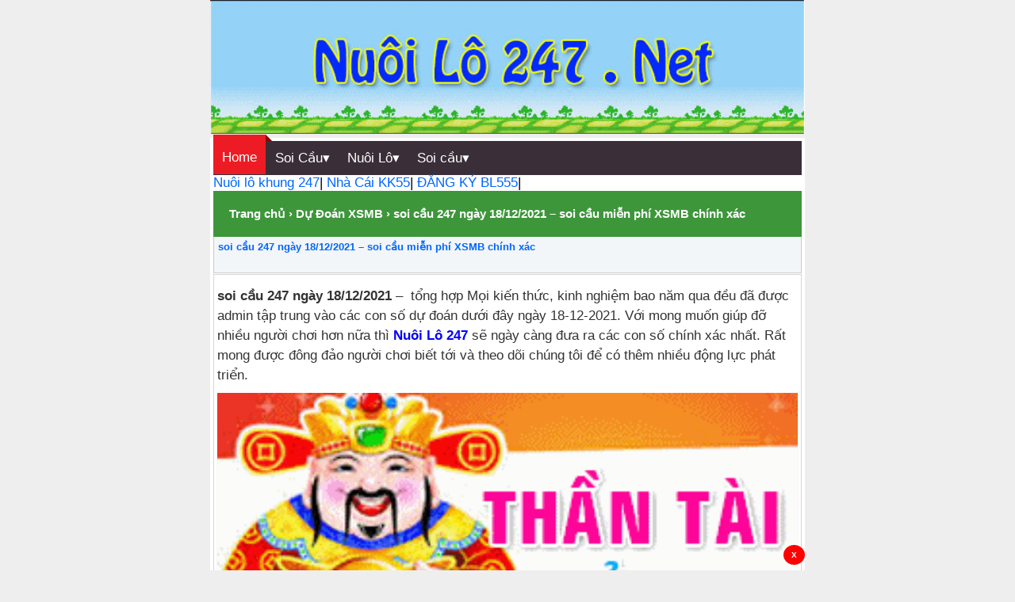

--- FILE ---
content_type: text/html; charset=UTF-8
request_url: https://nuoilo247.net/du-doan-xsmb/soi-cau-247-ngay-18-12-2021.html
body_size: 14509
content:
<!DOCTYPE html>
<html lang="vi">
<head>
<meta charset="UTF-8" />
<meta name="viewport" content="width=device-width,initial-scale=1.0, maximum-scale=1.0, user-scalable=no" />
<title>soi cầu 247 ngày 18/12/2021 - soi cầu miễn phí XSMB chính xác</title>
<meta name='robots' content='index, follow, max-image-preview:large, max-snippet:-1, max-video-preview:-1' />

	<!-- This site is optimized with the Yoast SEO plugin v26.8 - https://yoast.com/product/yoast-seo-wordpress/ -->
	<meta name="description" content="soi cầu 247 ngày 18/12/2021 - soi cầu miễn phí XSMB chính xác - chốt số xổ số miền bắc hôm nay - cao thủ dự đoán miễn phí lô tô víp ." />
	<link rel="canonical" href="https://nuoilo247.net/du-doan-xsmb/soi-cau-247-ngay-18-12-2021.html" />
	<meta property="og:locale" content="vi_VN" />
	<meta property="og:type" content="article" />
	<meta property="og:title" content="soi cầu 247 ngày 18/12/2021 - soi cầu miễn phí XSMB chính xác" />
	<meta property="og:description" content="soi cầu 247 ngày 18/12/2021 - soi cầu miễn phí XSMB chính xác - chốt số xổ số miền bắc hôm nay - cao thủ dự đoán miễn phí lô tô víp ." />
	<meta property="og:url" content="https://nuoilo247.net/du-doan-xsmb/soi-cau-247-ngay-18-12-2021.html" />
	<meta property="og:site_name" content="Nuoilo247.net" />
	<meta property="article:publisher" content="https://www.facebook.com/nuoilo247mb" />
	<meta property="article:published_time" content="2021-12-17T16:48:33+00:00" />
	<meta property="article:modified_time" content="2021-12-17T16:49:37+00:00" />
	<meta property="og:image" content="https://nuoilo247.net/wp-content/uploads/2021/12/soi-cau-xsmb-03-10-2019-4.jpeg" />
	<meta property="og:image:width" content="793" />
	<meta property="og:image:height" content="557" />
	<meta property="og:image:type" content="image/jpeg" />
	<meta name="author" content="admin" />
	<meta name="twitter:card" content="summary_large_image" />
	<meta name="twitter:creator" content="@Nuoilo247net" />
	<meta name="twitter:site" content="@Nuoilo247net" />
	<meta name="twitter:label1" content="Được viết bởi" />
	<meta name="twitter:data1" content="admin" />
	<meta name="twitter:label2" content="Ước tính thời gian đọc" />
	<meta name="twitter:data2" content="3 phút" />
	<script type="application/ld+json" class="yoast-schema-graph">{"@context":"https://schema.org","@graph":[{"@type":"Article","@id":"https://nuoilo247.net/du-doan-xsmb/soi-cau-247-ngay-18-12-2021.html#article","isPartOf":{"@id":"https://nuoilo247.net/du-doan-xsmb/soi-cau-247-ngay-18-12-2021.html"},"author":{"name":"admin","@id":"https://nuoilo247.net/#/schema/person/21dbe411e55f8d40d73cd02bd1ff9cc1"},"headline":"soi cầu 247 ngày 18/12/2021 &#8211; soi cầu miễn phí XSMB chính xác","datePublished":"2021-12-17T16:48:33+00:00","dateModified":"2021-12-17T16:49:37+00:00","mainEntityOfPage":{"@id":"https://nuoilo247.net/du-doan-xsmb/soi-cau-247-ngay-18-12-2021.html"},"wordCount":810,"commentCount":1,"publisher":{"@id":"https://nuoilo247.net/#organization"},"image":{"@id":"https://nuoilo247.net/du-doan-xsmb/soi-cau-247-ngay-18-12-2021.html#primaryimage"},"thumbnailUrl":"https://nuoilo247.net/wp-content/uploads/2021/12/soi-cau-xsmb-03-10-2019-4.jpeg","keywords":["dự đoán cầu lô","dự đoán soi cầu","dự đoán xổ số","dự đoán xsmb","dự đoán XSMB 10 ngày","nuôi lô","nuôi lô miền Bắc","soi cầu","soi cau 24h","soi cau 366","soi cau 88","soi cầu 99","soi cầu bạch thủ","soi cau chuan","soi cau hom nay","soi cầu lô","soi cau mb","soi cầu miền bắc","soi cau mien phi","soi cầu trúng","thống kê lô đề","thống kê lô tô"],"articleSection":["Dự Đoán XSMB"],"inLanguage":"vi","potentialAction":[{"@type":"CommentAction","name":"Comment","target":["https://nuoilo247.net/du-doan-xsmb/soi-cau-247-ngay-18-12-2021.html#respond"]}]},{"@type":"WebPage","@id":"https://nuoilo247.net/du-doan-xsmb/soi-cau-247-ngay-18-12-2021.html","url":"https://nuoilo247.net/du-doan-xsmb/soi-cau-247-ngay-18-12-2021.html","name":"soi cầu 247 ngày 18/12/2021 - soi cầu miễn phí XSMB chính xác","isPartOf":{"@id":"https://nuoilo247.net/#website"},"primaryImageOfPage":{"@id":"https://nuoilo247.net/du-doan-xsmb/soi-cau-247-ngay-18-12-2021.html#primaryimage"},"image":{"@id":"https://nuoilo247.net/du-doan-xsmb/soi-cau-247-ngay-18-12-2021.html#primaryimage"},"thumbnailUrl":"https://nuoilo247.net/wp-content/uploads/2021/12/soi-cau-xsmb-03-10-2019-4.jpeg","datePublished":"2021-12-17T16:48:33+00:00","dateModified":"2021-12-17T16:49:37+00:00","description":"soi cầu 247 ngày 18/12/2021 - soi cầu miễn phí XSMB chính xác - chốt số xổ số miền bắc hôm nay - cao thủ dự đoán miễn phí lô tô víp .","breadcrumb":{"@id":"https://nuoilo247.net/du-doan-xsmb/soi-cau-247-ngay-18-12-2021.html#breadcrumb"},"inLanguage":"vi","potentialAction":[{"@type":"ReadAction","target":["https://nuoilo247.net/du-doan-xsmb/soi-cau-247-ngay-18-12-2021.html"]}]},{"@type":"ImageObject","inLanguage":"vi","@id":"https://nuoilo247.net/du-doan-xsmb/soi-cau-247-ngay-18-12-2021.html#primaryimage","url":"https://nuoilo247.net/wp-content/uploads/2021/12/soi-cau-xsmb-03-10-2019-4.jpeg","contentUrl":"https://nuoilo247.net/wp-content/uploads/2021/12/soi-cau-xsmb-03-10-2019-4.jpeg","width":793,"height":557,"caption":"soi cầu 247 ngày 18/12/2021"},{"@type":"BreadcrumbList","@id":"https://nuoilo247.net/du-doan-xsmb/soi-cau-247-ngay-18-12-2021.html#breadcrumb","itemListElement":[{"@type":"ListItem","position":1,"name":"Home","item":"https://nuoilo247.net/"},{"@type":"ListItem","position":2,"name":"soi cầu 247 ngày 18/12/2021 &#8211; soi cầu miễn phí XSMB chính xác"}]},{"@type":"WebSite","@id":"https://nuoilo247.net/#website","url":"https://nuoilo247.net/","name":"Nuoilo247.net","description":"","publisher":{"@id":"https://nuoilo247.net/#organization"},"potentialAction":[{"@type":"SearchAction","target":{"@type":"EntryPoint","urlTemplate":"https://nuoilo247.net/?s={search_term_string}"},"query-input":{"@type":"PropertyValueSpecification","valueRequired":true,"valueName":"search_term_string"}}],"inLanguage":"vi"},{"@type":"Organization","@id":"https://nuoilo247.net/#organization","name":"Nuôi Lô 247","url":"https://nuoilo247.net/","logo":{"@type":"ImageObject","inLanguage":"vi","@id":"https://nuoilo247.net/#/schema/logo/image/","url":"https://nuoilo247.net/wp-content/uploads/2021/07/logo-nuoi-lo-247-600px.jpg","contentUrl":"https://nuoilo247.net/wp-content/uploads/2021/07/logo-nuoi-lo-247-600px.jpg","width":600,"height":600,"caption":"Nuôi Lô 247"},"image":{"@id":"https://nuoilo247.net/#/schema/logo/image/"},"sameAs":["https://www.facebook.com/nuoilo247mb","https://x.com/Nuoilo247net","https://www.linkedin.com/in/nuoilo247/","https://myspace.com/nuoilo247mb","https://www.pinterest.com/nuoilo247net/","https://www.youtube.com/channel/UCvkxo2Pcb6SRZnXrmAln4yw"]},{"@type":"Person","@id":"https://nuoilo247.net/#/schema/person/21dbe411e55f8d40d73cd02bd1ff9cc1","name":"admin","image":{"@type":"ImageObject","inLanguage":"vi","@id":"https://nuoilo247.net/#/schema/person/image/","url":"https://secure.gravatar.com/avatar/f3b4860a812cfbaee56649e62ae901189bc8aa9b09afb3b47b5731578d86dc33?s=96&d=mm&r=g","contentUrl":"https://secure.gravatar.com/avatar/f3b4860a812cfbaee56649e62ae901189bc8aa9b09afb3b47b5731578d86dc33?s=96&d=mm&r=g","caption":"admin"},"sameAs":["https://nuoilo247.net"],"url":"https://nuoilo247.net/author/admin"}]}</script>
	<!-- / Yoast SEO plugin. -->


<link rel="alternate" type="application/rss+xml" title="Nuoilo247.net &raquo; soi cầu 247 ngày 18/12/2021 &#8211; soi cầu miễn phí XSMB chính xác Dòng bình luận" href="https://nuoilo247.net/du-doan-xsmb/soi-cau-247-ngay-18-12-2021.html/feed" />
<link rel="alternate" title="oNhúng (JSON)" type="application/json+oembed" href="https://nuoilo247.net/wp-json/oembed/1.0/embed?url=https%3A%2F%2Fnuoilo247.net%2Fdu-doan-xsmb%2Fsoi-cau-247-ngay-18-12-2021.html" />
<link rel="alternate" title="oNhúng (XML)" type="text/xml+oembed" href="https://nuoilo247.net/wp-json/oembed/1.0/embed?url=https%3A%2F%2Fnuoilo247.net%2Fdu-doan-xsmb%2Fsoi-cau-247-ngay-18-12-2021.html&#038;format=xml" />
<style id='wp-img-auto-sizes-contain-inline-css' type='text/css'>
img:is([sizes=auto i],[sizes^="auto," i]){contain-intrinsic-size:3000px 1500px}
/*# sourceURL=wp-img-auto-sizes-contain-inline-css */
</style>
<style id='wp-block-library-inline-css' type='text/css'>
:root{--wp-block-synced-color:#7a00df;--wp-block-synced-color--rgb:122,0,223;--wp-bound-block-color:var(--wp-block-synced-color);--wp-editor-canvas-background:#ddd;--wp-admin-theme-color:#007cba;--wp-admin-theme-color--rgb:0,124,186;--wp-admin-theme-color-darker-10:#006ba1;--wp-admin-theme-color-darker-10--rgb:0,107,160.5;--wp-admin-theme-color-darker-20:#005a87;--wp-admin-theme-color-darker-20--rgb:0,90,135;--wp-admin-border-width-focus:2px}@media (min-resolution:192dpi){:root{--wp-admin-border-width-focus:1.5px}}.wp-element-button{cursor:pointer}:root .has-very-light-gray-background-color{background-color:#eee}:root .has-very-dark-gray-background-color{background-color:#313131}:root .has-very-light-gray-color{color:#eee}:root .has-very-dark-gray-color{color:#313131}:root .has-vivid-green-cyan-to-vivid-cyan-blue-gradient-background{background:linear-gradient(135deg,#00d084,#0693e3)}:root .has-purple-crush-gradient-background{background:linear-gradient(135deg,#34e2e4,#4721fb 50%,#ab1dfe)}:root .has-hazy-dawn-gradient-background{background:linear-gradient(135deg,#faaca8,#dad0ec)}:root .has-subdued-olive-gradient-background{background:linear-gradient(135deg,#fafae1,#67a671)}:root .has-atomic-cream-gradient-background{background:linear-gradient(135deg,#fdd79a,#004a59)}:root .has-nightshade-gradient-background{background:linear-gradient(135deg,#330968,#31cdcf)}:root .has-midnight-gradient-background{background:linear-gradient(135deg,#020381,#2874fc)}:root{--wp--preset--font-size--normal:16px;--wp--preset--font-size--huge:42px}.has-regular-font-size{font-size:1em}.has-larger-font-size{font-size:2.625em}.has-normal-font-size{font-size:var(--wp--preset--font-size--normal)}.has-huge-font-size{font-size:var(--wp--preset--font-size--huge)}.has-text-align-center{text-align:center}.has-text-align-left{text-align:left}.has-text-align-right{text-align:right}.has-fit-text{white-space:nowrap!important}#end-resizable-editor-section{display:none}.aligncenter{clear:both}.items-justified-left{justify-content:flex-start}.items-justified-center{justify-content:center}.items-justified-right{justify-content:flex-end}.items-justified-space-between{justify-content:space-between}.screen-reader-text{border:0;clip-path:inset(50%);height:1px;margin:-1px;overflow:hidden;padding:0;position:absolute;width:1px;word-wrap:normal!important}.screen-reader-text:focus{background-color:#ddd;clip-path:none;color:#444;display:block;font-size:1em;height:auto;left:5px;line-height:normal;padding:15px 23px 14px;text-decoration:none;top:5px;width:auto;z-index:100000}html :where(.has-border-color){border-style:solid}html :where([style*=border-top-color]){border-top-style:solid}html :where([style*=border-right-color]){border-right-style:solid}html :where([style*=border-bottom-color]){border-bottom-style:solid}html :where([style*=border-left-color]){border-left-style:solid}html :where([style*=border-width]){border-style:solid}html :where([style*=border-top-width]){border-top-style:solid}html :where([style*=border-right-width]){border-right-style:solid}html :where([style*=border-bottom-width]){border-bottom-style:solid}html :where([style*=border-left-width]){border-left-style:solid}html :where(img[class*=wp-image-]){height:auto;max-width:100%}:where(figure){margin:0 0 1em}html :where(.is-position-sticky){--wp-admin--admin-bar--position-offset:var(--wp-admin--admin-bar--height,0px)}@media screen and (max-width:600px){html :where(.is-position-sticky){--wp-admin--admin-bar--position-offset:0px}}

/*# sourceURL=wp-block-library-inline-css */
</style><style id='global-styles-inline-css' type='text/css'>
:root{--wp--preset--aspect-ratio--square: 1;--wp--preset--aspect-ratio--4-3: 4/3;--wp--preset--aspect-ratio--3-4: 3/4;--wp--preset--aspect-ratio--3-2: 3/2;--wp--preset--aspect-ratio--2-3: 2/3;--wp--preset--aspect-ratio--16-9: 16/9;--wp--preset--aspect-ratio--9-16: 9/16;--wp--preset--color--black: #000000;--wp--preset--color--cyan-bluish-gray: #abb8c3;--wp--preset--color--white: #ffffff;--wp--preset--color--pale-pink: #f78da7;--wp--preset--color--vivid-red: #cf2e2e;--wp--preset--color--luminous-vivid-orange: #ff6900;--wp--preset--color--luminous-vivid-amber: #fcb900;--wp--preset--color--light-green-cyan: #7bdcb5;--wp--preset--color--vivid-green-cyan: #00d084;--wp--preset--color--pale-cyan-blue: #8ed1fc;--wp--preset--color--vivid-cyan-blue: #0693e3;--wp--preset--color--vivid-purple: #9b51e0;--wp--preset--gradient--vivid-cyan-blue-to-vivid-purple: linear-gradient(135deg,rgb(6,147,227) 0%,rgb(155,81,224) 100%);--wp--preset--gradient--light-green-cyan-to-vivid-green-cyan: linear-gradient(135deg,rgb(122,220,180) 0%,rgb(0,208,130) 100%);--wp--preset--gradient--luminous-vivid-amber-to-luminous-vivid-orange: linear-gradient(135deg,rgb(252,185,0) 0%,rgb(255,105,0) 100%);--wp--preset--gradient--luminous-vivid-orange-to-vivid-red: linear-gradient(135deg,rgb(255,105,0) 0%,rgb(207,46,46) 100%);--wp--preset--gradient--very-light-gray-to-cyan-bluish-gray: linear-gradient(135deg,rgb(238,238,238) 0%,rgb(169,184,195) 100%);--wp--preset--gradient--cool-to-warm-spectrum: linear-gradient(135deg,rgb(74,234,220) 0%,rgb(151,120,209) 20%,rgb(207,42,186) 40%,rgb(238,44,130) 60%,rgb(251,105,98) 80%,rgb(254,248,76) 100%);--wp--preset--gradient--blush-light-purple: linear-gradient(135deg,rgb(255,206,236) 0%,rgb(152,150,240) 100%);--wp--preset--gradient--blush-bordeaux: linear-gradient(135deg,rgb(254,205,165) 0%,rgb(254,45,45) 50%,rgb(107,0,62) 100%);--wp--preset--gradient--luminous-dusk: linear-gradient(135deg,rgb(255,203,112) 0%,rgb(199,81,192) 50%,rgb(65,88,208) 100%);--wp--preset--gradient--pale-ocean: linear-gradient(135deg,rgb(255,245,203) 0%,rgb(182,227,212) 50%,rgb(51,167,181) 100%);--wp--preset--gradient--electric-grass: linear-gradient(135deg,rgb(202,248,128) 0%,rgb(113,206,126) 100%);--wp--preset--gradient--midnight: linear-gradient(135deg,rgb(2,3,129) 0%,rgb(40,116,252) 100%);--wp--preset--font-size--small: 13px;--wp--preset--font-size--medium: 20px;--wp--preset--font-size--large: 36px;--wp--preset--font-size--x-large: 42px;--wp--preset--spacing--20: 0.44rem;--wp--preset--spacing--30: 0.67rem;--wp--preset--spacing--40: 1rem;--wp--preset--spacing--50: 1.5rem;--wp--preset--spacing--60: 2.25rem;--wp--preset--spacing--70: 3.38rem;--wp--preset--spacing--80: 5.06rem;--wp--preset--shadow--natural: 6px 6px 9px rgba(0, 0, 0, 0.2);--wp--preset--shadow--deep: 12px 12px 50px rgba(0, 0, 0, 0.4);--wp--preset--shadow--sharp: 6px 6px 0px rgba(0, 0, 0, 0.2);--wp--preset--shadow--outlined: 6px 6px 0px -3px rgb(255, 255, 255), 6px 6px rgb(0, 0, 0);--wp--preset--shadow--crisp: 6px 6px 0px rgb(0, 0, 0);}:where(.is-layout-flex){gap: 0.5em;}:where(.is-layout-grid){gap: 0.5em;}body .is-layout-flex{display: flex;}.is-layout-flex{flex-wrap: wrap;align-items: center;}.is-layout-flex > :is(*, div){margin: 0;}body .is-layout-grid{display: grid;}.is-layout-grid > :is(*, div){margin: 0;}:where(.wp-block-columns.is-layout-flex){gap: 2em;}:where(.wp-block-columns.is-layout-grid){gap: 2em;}:where(.wp-block-post-template.is-layout-flex){gap: 1.25em;}:where(.wp-block-post-template.is-layout-grid){gap: 1.25em;}.has-black-color{color: var(--wp--preset--color--black) !important;}.has-cyan-bluish-gray-color{color: var(--wp--preset--color--cyan-bluish-gray) !important;}.has-white-color{color: var(--wp--preset--color--white) !important;}.has-pale-pink-color{color: var(--wp--preset--color--pale-pink) !important;}.has-vivid-red-color{color: var(--wp--preset--color--vivid-red) !important;}.has-luminous-vivid-orange-color{color: var(--wp--preset--color--luminous-vivid-orange) !important;}.has-luminous-vivid-amber-color{color: var(--wp--preset--color--luminous-vivid-amber) !important;}.has-light-green-cyan-color{color: var(--wp--preset--color--light-green-cyan) !important;}.has-vivid-green-cyan-color{color: var(--wp--preset--color--vivid-green-cyan) !important;}.has-pale-cyan-blue-color{color: var(--wp--preset--color--pale-cyan-blue) !important;}.has-vivid-cyan-blue-color{color: var(--wp--preset--color--vivid-cyan-blue) !important;}.has-vivid-purple-color{color: var(--wp--preset--color--vivid-purple) !important;}.has-black-background-color{background-color: var(--wp--preset--color--black) !important;}.has-cyan-bluish-gray-background-color{background-color: var(--wp--preset--color--cyan-bluish-gray) !important;}.has-white-background-color{background-color: var(--wp--preset--color--white) !important;}.has-pale-pink-background-color{background-color: var(--wp--preset--color--pale-pink) !important;}.has-vivid-red-background-color{background-color: var(--wp--preset--color--vivid-red) !important;}.has-luminous-vivid-orange-background-color{background-color: var(--wp--preset--color--luminous-vivid-orange) !important;}.has-luminous-vivid-amber-background-color{background-color: var(--wp--preset--color--luminous-vivid-amber) !important;}.has-light-green-cyan-background-color{background-color: var(--wp--preset--color--light-green-cyan) !important;}.has-vivid-green-cyan-background-color{background-color: var(--wp--preset--color--vivid-green-cyan) !important;}.has-pale-cyan-blue-background-color{background-color: var(--wp--preset--color--pale-cyan-blue) !important;}.has-vivid-cyan-blue-background-color{background-color: var(--wp--preset--color--vivid-cyan-blue) !important;}.has-vivid-purple-background-color{background-color: var(--wp--preset--color--vivid-purple) !important;}.has-black-border-color{border-color: var(--wp--preset--color--black) !important;}.has-cyan-bluish-gray-border-color{border-color: var(--wp--preset--color--cyan-bluish-gray) !important;}.has-white-border-color{border-color: var(--wp--preset--color--white) !important;}.has-pale-pink-border-color{border-color: var(--wp--preset--color--pale-pink) !important;}.has-vivid-red-border-color{border-color: var(--wp--preset--color--vivid-red) !important;}.has-luminous-vivid-orange-border-color{border-color: var(--wp--preset--color--luminous-vivid-orange) !important;}.has-luminous-vivid-amber-border-color{border-color: var(--wp--preset--color--luminous-vivid-amber) !important;}.has-light-green-cyan-border-color{border-color: var(--wp--preset--color--light-green-cyan) !important;}.has-vivid-green-cyan-border-color{border-color: var(--wp--preset--color--vivid-green-cyan) !important;}.has-pale-cyan-blue-border-color{border-color: var(--wp--preset--color--pale-cyan-blue) !important;}.has-vivid-cyan-blue-border-color{border-color: var(--wp--preset--color--vivid-cyan-blue) !important;}.has-vivid-purple-border-color{border-color: var(--wp--preset--color--vivid-purple) !important;}.has-vivid-cyan-blue-to-vivid-purple-gradient-background{background: var(--wp--preset--gradient--vivid-cyan-blue-to-vivid-purple) !important;}.has-light-green-cyan-to-vivid-green-cyan-gradient-background{background: var(--wp--preset--gradient--light-green-cyan-to-vivid-green-cyan) !important;}.has-luminous-vivid-amber-to-luminous-vivid-orange-gradient-background{background: var(--wp--preset--gradient--luminous-vivid-amber-to-luminous-vivid-orange) !important;}.has-luminous-vivid-orange-to-vivid-red-gradient-background{background: var(--wp--preset--gradient--luminous-vivid-orange-to-vivid-red) !important;}.has-very-light-gray-to-cyan-bluish-gray-gradient-background{background: var(--wp--preset--gradient--very-light-gray-to-cyan-bluish-gray) !important;}.has-cool-to-warm-spectrum-gradient-background{background: var(--wp--preset--gradient--cool-to-warm-spectrum) !important;}.has-blush-light-purple-gradient-background{background: var(--wp--preset--gradient--blush-light-purple) !important;}.has-blush-bordeaux-gradient-background{background: var(--wp--preset--gradient--blush-bordeaux) !important;}.has-luminous-dusk-gradient-background{background: var(--wp--preset--gradient--luminous-dusk) !important;}.has-pale-ocean-gradient-background{background: var(--wp--preset--gradient--pale-ocean) !important;}.has-electric-grass-gradient-background{background: var(--wp--preset--gradient--electric-grass) !important;}.has-midnight-gradient-background{background: var(--wp--preset--gradient--midnight) !important;}.has-small-font-size{font-size: var(--wp--preset--font-size--small) !important;}.has-medium-font-size{font-size: var(--wp--preset--font-size--medium) !important;}.has-large-font-size{font-size: var(--wp--preset--font-size--large) !important;}.has-x-large-font-size{font-size: var(--wp--preset--font-size--x-large) !important;}
/*# sourceURL=global-styles-inline-css */
</style>

<style id='classic-theme-styles-inline-css' type='text/css'>
/*! This file is auto-generated */
.wp-block-button__link{color:#fff;background-color:#32373c;border-radius:9999px;box-shadow:none;text-decoration:none;padding:calc(.667em + 2px) calc(1.333em + 2px);font-size:1.125em}.wp-block-file__button{background:#32373c;color:#fff;text-decoration:none}
/*# sourceURL=/wp-includes/css/classic-themes.min.css */
</style>
<link rel="https://api.w.org/" href="https://nuoilo247.net/wp-json/" /><link rel="alternate" title="JSON" type="application/json" href="https://nuoilo247.net/wp-json/wp/v2/posts/3187" /><link rel="EditURI" type="application/rsd+xml" title="RSD" href="https://nuoilo247.net/xmlrpc.php?rsd" />
<meta name="generator" content="WordPress 6.9" />
<link rel='shortlink' href='https://nuoilo247.net/?p=3187' />
<meta name="mpu-version" content="1.2.8" />

<!-- This site is optimized with the Schema plugin v1.7.9.6 - https://schema.press -->
<script type="application/ld+json">[{"@context":"http:\/\/schema.org\/","@type":"WPHeader","url":"https:\/\/nuoilo247.net\/du-doan-xsmb\/soi-cau-247-ngay-18-12-2021.html","headline":"soi cầu 247 ngày 18\/12\/2021 &#8211; soi cầu miễn phí XSMB chính xác","description":"soi cầu 247 ngày 18\/12\/2021 –  tổng hợp Mọi kiến thức, kinh nghiệm bao năm qua đều đã..."},{"@context":"http:\/\/schema.org\/","@type":"WPFooter","url":"https:\/\/nuoilo247.net\/du-doan-xsmb\/soi-cau-247-ngay-18-12-2021.html","headline":"soi cầu 247 ngày 18\/12\/2021 &#8211; soi cầu miễn phí XSMB chính xác","description":"soi cầu 247 ngày 18\/12\/2021 –  tổng hợp Mọi kiến thức, kinh nghiệm bao năm qua đều đã...","copyrightYear":"2021"}]</script>



<!-- This site is optimized with the Schema plugin v1.7.9.6 - https://schema.press -->
<script type="application/ld+json">{"@context":"https:\/\/schema.org\/","@type":"BlogPosting","mainEntityOfPage":{"@type":"WebPage","@id":"https:\/\/nuoilo247.net\/du-doan-xsmb\/soi-cau-247-ngay-18-12-2021.html"},"url":"https:\/\/nuoilo247.net\/du-doan-xsmb\/soi-cau-247-ngay-18-12-2021.html","headline":"soi cầu 247 ngày 18\/12\/2021 - soi cầu miễn phí XSMB chính xác","datePublished":"2021-12-17T16:48:33+07:00","dateModified":"2021-12-17T16:49:37+07:00","publisher":{"@type":"Organization","@id":"https:\/\/nuoilo247.net\/#organization","name":"Nuôi Lô 247","logo":{"@type":"ImageObject","url":"https:\/\/nuoilo247.net\/wp-content\/uploads\/2021\/07\/logo-nuoi-lo-247-600px-1.jpg","width":600,"height":60}},"image":{"@type":"ImageObject","url":"https:\/\/nuoilo247.net\/wp-content\/uploads\/2021\/12\/soi-cau-xsmb-03-10-2019-4.jpeg","width":793,"height":557},"articleSection":"Dự Đoán XSMB","keywords":"dự đoán cầu lô, dự đoán soi cầu, dự đoán xổ số, dự đoán xsmb, dự đoán XSMB 10 ngày, nuôi lô, nuôi lô miền Bắc, soi cầu, soi cau 24h, soi cau 366, soi cau 88, soi cầu 99, soi cầu bạch thủ, soi cau chuan, soi cau hom nay, soi cầu lô, soi cau mb, soi cầu miền bắc, soi cau mien phi, soi cầu trúng, thống kê lô đề, thống kê lô tô","description":"soi cầu 247 ngày 18\/12\/2021 –  tổng hợp Mọi kiến thức, kinh nghiệm bao năm qua đều đã được admin tập trung vào các con số dự đoán dưới đây ngày 18-12-2021. Với mong muốn giúp đỡ nhiều người chơi hơn nữa thì Nuôi Lô 247 sẽ ngày càng đưa ra","author":{"@type":"Person","name":"admin","url":"https:\/\/nuoilo247.net\/author\/admin","image":{"@type":"ImageObject","url":"https:\/\/secure.gravatar.com\/avatar\/f3b4860a812cfbaee56649e62ae901189bc8aa9b09afb3b47b5731578d86dc33?s=96&d=mm&r=g","height":96,"width":96},"sameAs":["https:\/\/nuoilo247.net"]}}</script>



<!-- This site is optimized with the Schema plugin v1.7.9.6 - https://schema.press -->
<script type="application/ld+json">{
    "@context": "http://schema.org",
    "@type": "BreadcrumbList",
    "itemListElement": [
        {
            "@type": "ListItem",
            "position": 1,
            "item": {
                "@id": "https://nuoilo247.net",
                "name": "Home"
            }
        },
        {
            "@type": "ListItem",
            "position": 2,
            "item": {
                "@id": "https://nuoilo247.net/du-doan-xsmb/soi-cau-247-ngay-18-12-2021.html",
                "name": "soi c\u1ea7u 247 ng\u00e0y 18/12/2021 &#8211; soi c\u1ea7u mi\u1ec5n ph\u00ed XSMB ch\u00ednh x\u00e1c",
                "image": "https://nuoilo247.net/wp-content/uploads/2021/12/soi-cau-xsmb-03-10-2019-4.jpeg"
            }
        }
    ]
}</script>

<meta name="author" content="nuoilo247.net" />
<link href="https://nuoilo247.net/wp-content/themes/taigame247/style.css" rel="stylesheet" type="text/css" />
<link href="https://nuoilo247.net/wp-content/uploads/2021/07/logo-nuoi-lo-247-600px.jpg" rel="shortcut icon" />	
<link href="https://nuoilo247.net/wp-content/uploads/2021/07/logo-nuoi-lo-247-600px.jpg" rel="apple-touch-icon" />
	<meta name="keywords" content="nuoi lo 247, nuoi lo khung, nuoi lô đề, soi cau 24h, soi cau mb, soi cau lo bach thu mb, soi cau lo kep, soi cau dan lo vip, soi cầu, soi cau 247, soi cau 24h, soi cau 366, soi cau 88, soi cầu bạch thủ, soi cầu bạch thủ lô, soi cầu chính xác, soi cau hom nay, soi cầu lô, soi cau mb, soi cầu miền bắc, soi cau vip, soi lo, soi số bạch thủ" /> 


<!-- Google tag (gtag.js) -->
<script async src="https://www.googletagmanager.com/gtag/js?id=G-GGJQFJQWP5"></script>
<script>
  window.dataLayer = window.dataLayer || [];
  function gtag(){dataLayer.push(arguments);}
  gtag('js', new Date());

  gtag('config', 'G-GGJQFJQWP5');
</script>


</head><body>



	<a href="/" data-wpel-link="internal"><img src="https://nuoilo247.net/wp-content/uploads/2021/06/nuoilo247.gif" alt="Nuôi Lô Khung 247" width="100%" /></a>
	
<div class="main">
<div id="menu" class="overflow-auto">
<ul class="mainmenu">
<li class="homeitem"><a href="/" data-wpel-link="internal">Home</a></li>

	
<li><a href="https://nuoilo247.net/category/soi-cau-mien-bac" data-wpel-link="internal"> Soi Cầu▾</a>
</li>
<li><a href="https://nuoilo247.net/category/nuoi-lo" data-wpel-link="internal"> Nuôi Lô▾</a>
</li>	
<li><a href="https://nuoilo247.net" data-wpel-link="internal"> Soi cầu▾</a>
</li>
</div>
	
<!-- ngày 03-01 đến 03-02/2026 : :--><a href="https://nuoilo247.tv/" data-wpel-link="internal" target="_blank">Nuôi lô khung 247</a>|	
	
<!-- ngày 03-01 đến 03-02/2026 : Ncc @kaka88lyty - ck 10% :--><a href="https://kk55.io/" data-wpel-link="internal" target="_blank">Nhà Cái KK55</a>|	
	
<!-- ngày 06-01 đến 06-02/2026 : Ncc @kaka88lyty - ck 10% :--><a href="https://bl555.tools/dang-ky-bl555/" data-wpel-link="internal" target="_blank">ĐĂNG KÝ BL555</a>|		
	
	
	 
<div id="breadcrumbs" xmlns:v="http://rdf.data-vocabulary.org/#"><span typeof="v:Breadcrumb"><a href="https://nuoilo247.net/" rel="v:url" property="v:title" data-wpel-link="internal">Trang chủ</a></span> &rsaquo; <span typeof="v:Breadcrumb"><a rel="v:url" property="v:title" href="https://nuoilo247.net/category/du-doan-xsmb" data-wpel-link="internal">Dự Đoán XSMB</a></span> &rsaquo; <span typeof="v:Breadcrumb"><span class="breadcrumb_last" property="v:title">soi cầu 247 ngày 18/12/2021 &#8211; soi cầu miễn phí XSMB chính xác</span></span></div><div class="info">
<a href="https://nuoilo247.net/du-doan-xsmb/soi-cau-247-ngay-18-12-2021.html" rel="bookmark" data-wpel-link="internal"><h1 class=”entry-title “>soi cầu 247 ngày 18/12/2021 &#8211; soi cầu miễn phí XSMB chính xác</h1></a><br/>
	
        	
<script type="text/javascript">
  window.___gcfg = {lang: 'vi'};
  (function() {
    var po = document.createElement('script'); po.type = 'text/javascript'; po.async = true;
    po.src = 'https://apis.google.com/js/plusone.js';
    var s = document.getElementsByTagName('script')[0]; s.parentNode.insertBefore(po, s);
  })();
</script>
<div class="g-plusone" data-size="medium"></div>
<div class="fb-like" data-href="https://nuoilo247.net/du-doan-xsmb/soi-cau-247-ngay-18-12-2021.html" data-layout="button_count" data-action="like" data-show-faces="true" data-share="true"></div>    </div>


<div class="content"><p><strong>soi cầu 247 ngày 18/12/2021</strong> –  tổng hợp Mọi kiến thức, kinh nghiệm bao năm qua đều đã được admin tập trung vào các con số dự đoán dưới đây ngày 18-12-2021. Với mong muốn giúp đỡ nhiều người chơi hơn nữa thì <span style="color: #0000ff;"><a style="color: #0000ff;" href="https://nuoilo247.net/" data-wpel-link="internal"><strong>Nuôi Lô 247</strong></a></span> sẽ ngày càng đưa ra các con số chính xác nhất. Rất mong được đông đảo người chơi biết tới và theo dõi chúng tôi để có thêm nhiều động lực phát triển.</p>
<p><img decoding="async" class="size-full wp-image-3188" src="https://nuoilo247.net/wp-content/uploads/2021/12/soi-cau-xsmb-31-10-2019-1.gif" alt="soi cầu 247 ngày 18/12/2021" width="100%" height="200" /></p>
<p>&nbsp;</p>
<h2><strong>soi cầu 247 ngày 18/12/2021 – phân tích dự đoán kết quả XSMB miễn phi</strong></h2>
<p>Chắc hẳn mọi người đã không còn xa lạ với chuyên mục <strong>soi cầu XSMB ngày 18/12/2021</strong> rồi đúng không nào. Hôm nay xsmb ngày 18-12-2021 sẽ là những con số chính xác với tỷ lệ chính xác cực cao, sẽ là niềm tin để mọi người có thêm thu nhập. Chỉ cần truy cập vào web site <b>: <span style="color: #0000ff;"><a style="color: #0000ff;" href="https://nuoilo247.net/" data-wpel-link="internal">soi cầu 247</a></span></b> của chúng tôi là sẽ nhận được số. Hãy liên tục truy cập và chia sẻ nó tới bạn bè để cùng nhau tham khảo nhé.</p>
<h3 class="tren">soi cầu 247 chính xác ngày 18/12/2021</h3>
<div class="list1"><strong>➥ BTL :  <span style="color: #ff0000;">25 lót 52</span></strong></div>
<div class="list1"><strong>➥ STL :   <span style="color: #ff0000;">13 – 31</span></strong></div>
<div class="list1"><strong><span style="color: #333333;">➥ LÔ XIÊN :</span> <span style="color: #ff0000;">74 – 94 – 03</span></strong></div>
<div class="list1"><strong>➥ LÔ KÉP :  <span style="color: #ff0000;">55 – 77 – 66</span></strong></div>
<div class="list1"><strong>➥ ĐB CHẠM :  <span style="color: #ff0000;">3 – 0 – 9</span></strong></div>
<div>
<p>Mọi con số mà các bạn nhận được trước giờ quay chỉ mang tính chất tham khảo và không có ai có thể chắc chắn được con số đó sẽ ra.  Vậy nên đừng bao giờ dùng hết số tiền mình có để chơi lô đề. Trung bình cứ 100 người chơi lô đề thì 98 – 99 người thua, còn 1-2 người là hòa. Hãy dùng tiền đó để kinh doanh hoặc tiết kiệm, nếu có thích chơi thì chỉ nên chơi ở hạn mức nhỏ để thử vận may. Đó chính là lời khuyên mà chúng tôi muốn gửi tới mọi người.</p>
<h4><strong>Các cặp lotto dẫn đầu bảng gan:</strong></h4>
<p>Cặp số 28 đã 13 ngày chưa ra, cực đại là 30 ngày (từ 12/07/2015 đến 10/08/2015)</p>
<p>Cặp số 50 đã 12 ngày chưa ra, cực đại là 26 ngày (từ 27/08/2018 đến 21/09/2018)</p>
</div>
<p><strong>Soi cầu miền bắc ngày 18/12/2021</strong> – được ADMIN đưa ra dựa vào những phương pháp tham khảo XSMB, phân tích từ bảng kết quả xổ số ngày hôm qua, để chọn ra những cặp số may mắn nhất. Tuy nhiên, đây chỉ là những phân tích mang tính chất để tham khảo xổ số miền Bắc. Chúc các bạn may mắn.Cám ơn các anh em đã xem <strong>dự đoán XSMB ngày 18/12/2021</strong> – <span style="color: #333333;"><a style="color: #333333;" href="https://soicau366.top/" rel="dofollow follow" data-wpel-link="external"><strong>soi cầu 366</strong></a></span> Xổ Số Miền Bắc của chúng tôi, mong rằng anh em sẽ chọn cho mình được các số tuyệt vời giúp cho bạn vui vẻ hơn trong cuộc sống của mình.</p>
<p>Bài viết mới nhất : <a href="https://nuoilo247.net/du-doan-xsmb/soi-cau-xsmb-ngay-17-12-2021.html" data-wpel-link="internal"><span style="color: #0000ff;">https://nuoilo247.net/du-doan-xsmb/soi-cau-xsmb-ngay-17-12-2021.html</span></a></p>
<p>Mọi con số được cập nhật dưới đây chỉ mang tính chất tham khảo là chính nhưng nếu các bạn chưa có con số nào để chơi ngày hôm nay thì có thể lấy. Tuy nhiên chơi lô đề là hình thức không phải ngày một ngày hai là ổn được. Thay vì đó thì hình thức <strong>soi cầu 88</strong> đang dần trở thành xu hướng chơi hiện nay của đa phần mọi người.<br />
#soicau247 #soicaumienphi #soicaumienbac #nuoilo #nuoilo247</p>
<div><strong>Soi cầu 888</strong></div>
<div></div>
<div><strong>Soi cầu 247 rồng bạch kim</strong></div>
<div></div>
<div><strong>Soi cầu 247 miễn phí</strong></div>
<div></div>
<div><strong>Soi cầu 24h</strong></div>
<div></div>
<div><strong>Soi cầu VIP 4 số</strong></div>
<div></div>
<div><strong>Soi cầu 666</strong></div>
<div></div>
<div><strong>soi cau 247.net khung 3 ngay</strong></div>
<div></div>
<div><strong>soi cầu 24/7</strong></div>
 </div>
<div class="wp-pagenavi">
</div>
<div style="padding: 5px;background: #FFF;border-top: 1px solid #E4E4E4;"><span class="tag">Từ Khóa:</span> <a href="https://nuoilo247.net/tag/du-doan-cau-lo" rel="tag" data-wpel-link="internal">dự đoán cầu lô</a>, <a href="https://nuoilo247.net/tag/du-doan-soi-cau" rel="tag" data-wpel-link="internal">dự đoán soi cầu</a>, <a href="https://nuoilo247.net/tag/du-doan-xo-so" rel="tag" data-wpel-link="internal">dự đoán xổ số</a>, <a href="https://nuoilo247.net/tag/du-doan-xsmb" rel="tag" data-wpel-link="internal">dự đoán xsmb</a>, <a href="https://nuoilo247.net/tag/du-doan-xsmb-10-ngay" rel="tag" data-wpel-link="internal">dự đoán XSMB 10 ngày</a>, <a href="https://nuoilo247.net/tag/nuoi-lo" rel="tag" data-wpel-link="internal">nuôi lô</a>, <a href="https://nuoilo247.net/tag/nuoi-lo-mien-bac" rel="tag" data-wpel-link="internal">nuôi lô miền Bắc</a>, <a href="https://nuoilo247.net/tag/soi-cau" rel="tag" data-wpel-link="internal">soi cầu</a>, <a href="https://nuoilo247.net/tag/soi-cau-24h" rel="tag" data-wpel-link="internal">soi cau 24h</a>, <a href="https://nuoilo247.net/tag/soi-cau-366" rel="tag" data-wpel-link="internal">soi cau 366</a>, <a href="https://nuoilo247.net/tag/soi-cau-88" rel="tag" data-wpel-link="internal">soi cau 88</a>, <a href="https://nuoilo247.net/tag/soi-cau-99" rel="tag" data-wpel-link="internal">soi cầu 99</a>, <a href="https://nuoilo247.net/tag/soi-cau-bach-thu" rel="tag" data-wpel-link="internal">soi cầu bạch thủ</a>, <a href="https://nuoilo247.net/tag/soi-cau-chuan" rel="tag" data-wpel-link="internal">soi cau chuan</a>, <a href="https://nuoilo247.net/tag/soi-cau-hom-nay" rel="tag" data-wpel-link="internal">soi cau hom nay</a>, <a href="https://nuoilo247.net/tag/soi-cau-lo" rel="tag" data-wpel-link="internal">soi cầu lô</a>, <a href="https://nuoilo247.net/tag/soi-cau-mb" rel="tag" data-wpel-link="internal">soi cau mb</a>, <a href="https://nuoilo247.net/tag/soi-cau-mien-bac" rel="tag" data-wpel-link="internal">soi cầu miền bắc</a>, <a href="https://nuoilo247.net/tag/soi-cau-mien-phi" rel="tag" data-wpel-link="internal">soi cau mien phi</a>, <a href="https://nuoilo247.net/tag/soi-cau-trung" rel="tag" data-wpel-link="internal">soi cầu trúng</a>, <a href="https://nuoilo247.net/tag/thong-ke-lo-de" rel="tag" data-wpel-link="internal">thống kê lô đề</a>, <a href="https://nuoilo247.net/tag/thong-ke-lo-to" rel="tag" data-wpel-link="internal">thống kê lô tô</a></div> 

<div class="bmenu">Cùng chuyên mục</div>

	<div class="list1">
	<img src="https://nuoilo247.net/wp-content/uploads/2021/07/logo-nl247.gif" alt="Logo Nuôi Lô 247" width="3%" /> 
	<a href="https://nuoilo247.net/du-doan-xsmb/soi-cau-xsmb-mien-phi-ngay-20-02-2026.html" title="Soi cầu XSMB miễn phí ngày 20/01/2026" data-wpel-link="internal">Soi cầu XSMB miễn phí ngày 20/01/2026</a>
</div><div class="list1">
	<img src="https://nuoilo247.net/wp-content/uploads/2021/07/logo-nl247.gif" alt="Logo Nuôi Lô 247" width="3%" /> 
	<a href="https://nuoilo247.net/du-doan-xsmb/soi-cau-xsmb-minh-ngoc-ngay-19-01-2026.html" title="Soi cầu XSMB minh ngọc ngày 19/01/2026" data-wpel-link="internal">Soi cầu XSMB minh ngọc ngày 19/01/2026</a>
</div><div class="list1">
	<img src="https://nuoilo247.net/wp-content/uploads/2021/07/logo-nl247.gif" alt="Logo Nuôi Lô 247" width="3%" /> 
	<a href="https://nuoilo247.net/du-doan-xsmb/du-doan-xo-so-mien-bac-ngay-18-01-2026.html" title="Dự đoán xổ số miền bắc ngày 18/01/2026" data-wpel-link="internal">Dự đoán xổ số miền bắc ngày 18/01/2026</a>
</div><div class="list1">
	<img src="https://nuoilo247.net/wp-content/uploads/2021/07/logo-nl247.gif" alt="Logo Nuôi Lô 247" width="3%" /> 
	<a href="https://nuoilo247.net/du-doan-xsmb/soi-cau-247-chinh-xac-100-ngay-17-01-2026.html" title="Soi cầu 247 chính xác 100 ngày 17/01/2026" data-wpel-link="internal">Soi cầu 247 chính xác 100 ngày 17/01/2026</a>
</div><div class="list1">
	<img src="https://nuoilo247.net/wp-content/uploads/2021/07/logo-nl247.gif" alt="Logo Nuôi Lô 247" width="3%" /> 
	<a href="https://nuoilo247.net/du-doan-xsmb/soi-cau-mb-rong-bach-kim-ngay-16-01-2026.html" title="Soi cầu MB rồng bạch kim ngày 16/01/2026" data-wpel-link="internal">Soi cầu MB rồng bạch kim ngày 16/01/2026</a>
</div><div class="list1">
	<img src="https://nuoilo247.net/wp-content/uploads/2021/07/logo-nl247.gif" alt="Logo Nuôi Lô 247" width="3%" /> 
	<a href="https://nuoilo247.net/du-doan-xsmb/gio-vang-chot-so-mien-bac-ngay-15-01-2026.html" title="Giờ vàng chốt số miền bắc ngày 15/01/2026" data-wpel-link="internal">Giờ vàng chốt số miền bắc ngày 15/01/2026</a>
</div><div class="list1">
	<img src="https://nuoilo247.net/wp-content/uploads/2021/07/logo-nl247.gif" alt="Logo Nuôi Lô 247" width="3%" /> 
	<a href="https://nuoilo247.net/du-doan-xsmb/chot-so-xsmb-chinh-xac-ngay-14-01-2026.html" title="Chốt số XSMB chính xác ngày 14/01/2026" data-wpel-link="internal">Chốt số XSMB chính xác ngày 14/01/2026</a>
</div><div class="list1">
	<img src="https://nuoilo247.net/wp-content/uploads/2021/07/logo-nl247.gif" alt="Logo Nuôi Lô 247" width="3%" /> 
	<a href="https://nuoilo247.net/du-doan-xsmb/soi-cau-rong-bach-kim-777-ngay-13-01-2026.html" title="Soi cầu rồng bạch kim 777 ngày 13/01/2026" data-wpel-link="internal">Soi cầu rồng bạch kim 777 ngày 13/01/2026</a>
</div><div class="list1">
	<img src="https://nuoilo247.net/wp-content/uploads/2021/07/logo-nl247.gif" alt="Logo Nuôi Lô 247" width="3%" /> 
	<a href="https://nuoilo247.net/du-doan-xsmb/du-doan-xsmb-hom-nay-ngay-12-01-2026.html" title="Dự đoán XSMB hôm nay ngày 12/01/2026" data-wpel-link="internal">Dự đoán XSMB hôm nay ngày 12/01/2026</a>
</div><div class="list1">
	<img src="https://nuoilo247.net/wp-content/uploads/2021/07/logo-nl247.gif" alt="Logo Nuôi Lô 247" width="3%" /> 
	<a href="https://nuoilo247.net/du-doan-xsmb/soi-cau-247-chinh-xac-ngay-11-01-2026.html" title="Soi cầu 247 chính xác ngày 11/01/2026" data-wpel-link="internal">Soi cầu 247 chính xác ngày 11/01/2026</a>
</div><div class="list1">
	<img src="https://nuoilo247.net/wp-content/uploads/2021/07/logo-nl247.gif" alt="Logo Nuôi Lô 247" width="3%" /> 
	<a href="https://nuoilo247.net/du-doan-xsmb/soi-cau-xo-so-mien-bac-ngay-10-01-2026.html" title="Soi cầu xổ số miền bắc ngày 10/01/2026" data-wpel-link="internal">Soi cầu xổ số miền bắc ngày 10/01/2026</a>
</div><div class="list1">
	<img src="https://nuoilo247.net/wp-content/uploads/2021/07/logo-nl247.gif" alt="Logo Nuôi Lô 247" width="3%" /> 
	<a href="https://nuoilo247.net/du-doan-xsmb/soi-cau-xsmb-hom-nay-ngay-09-01-2026.html" title="Soi cầu XSMB hôm nay ngày 09/01/2026" data-wpel-link="internal">Soi cầu XSMB hôm nay ngày 09/01/2026</a>
</div><div class="list1">
	<img src="https://nuoilo247.net/wp-content/uploads/2021/07/logo-nl247.gif" alt="Logo Nuôi Lô 247" width="3%" /> 
	<a href="https://nuoilo247.net/du-doan-xsmb/soi-cau-rong-bach-kim-247-ngay-08-01-2026.html" title="Soi cầu rồng bạch kim 247 ngày 08/01/2026" data-wpel-link="internal">Soi cầu rồng bạch kim 247 ngày 08/01/2026</a>
</div><div class="list1">
	<img src="https://nuoilo247.net/wp-content/uploads/2021/07/logo-nl247.gif" alt="Logo Nuôi Lô 247" width="3%" /> 
	<a href="https://nuoilo247.net/du-doan-xsmb/du-doan-xsmb-win2888-ngay-07-01-2026.html" title="Dự đoán XSMB win2888 ngày 07/01/2026" data-wpel-link="internal">Dự đoán XSMB win2888 ngày 07/01/2026</a>
</div><div class="list1">
	<img src="https://nuoilo247.net/wp-content/uploads/2021/07/logo-nl247.gif" alt="Logo Nuôi Lô 247" width="3%" /> 
	<a href="https://nuoilo247.net/du-doan-xsmb/soi-cau-247-mien-phi-ngay-06-01-2026.html" title="Soi cầu 247 miễn phí ngày 06/01/2026" data-wpel-link="internal">Soi cầu 247 miễn phí ngày 06/01/2026</a>
</div><div class="list1">
	<img src="https://nuoilo247.net/wp-content/uploads/2021/07/logo-nl247.gif" alt="Logo Nuôi Lô 247" width="3%" /> 
	<a href="https://nuoilo247.net/du-doan-xsmb/soi-cau-rong-bach-kim-555-ngay-05-01-2026.html" title="Soi cầu rồng bạch kim 555 ngày 05/01/2026" data-wpel-link="internal">Soi cầu rồng bạch kim 555 ngày 05/01/2026</a>
</div><div class="list1">
	<img src="https://nuoilo247.net/wp-content/uploads/2021/07/logo-nl247.gif" alt="Logo Nuôi Lô 247" width="3%" /> 
	<a href="https://nuoilo247.net/du-doan-xsmb/du-doan-xsmb-chinh-xac-ngay-04-01-2026.html" title="Dự đoán XSMB chính xác ngày 04/01/2026" data-wpel-link="internal">Dự đoán XSMB chính xác ngày 04/01/2026</a>
</div><div class="list1">
	<img src="https://nuoilo247.net/wp-content/uploads/2021/07/logo-nl247.gif" alt="Logo Nuôi Lô 247" width="3%" /> 
	<a href="https://nuoilo247.net/du-doan-xsmb/soi-cau-xsmb-hom-nay-ngay-03-01-2026.html" title="Soi cầu XSMB hôm nay ngày 03/01/2026" data-wpel-link="internal">Soi cầu XSMB hôm nay ngày 03/01/2026</a>
</div><div class="list1">
	<img src="https://nuoilo247.net/wp-content/uploads/2021/07/logo-nl247.gif" alt="Logo Nuôi Lô 247" width="3%" /> 
	<a href="https://nuoilo247.net/du-doan-xsmb/chot-so-xsmb-chinh-xac-ngay-02-01-2026.html" title="Chốt số XSMB chính xác ngày 02/01/2026" data-wpel-link="internal">Chốt số XSMB chính xác ngày 02/01/2026</a>
</div><div class="list1">
	<img src="https://nuoilo247.net/wp-content/uploads/2021/07/logo-nl247.gif" alt="Logo Nuôi Lô 247" width="3%" /> 
	<a href="https://nuoilo247.net/du-doan-xsmb/soi-cau-247-vip-ngay-01-01-2026.html" title="Soi cầu 247 vip ngày 01/01/2026" data-wpel-link="internal">Soi cầu 247 vip ngày 01/01/2026</a>
</div>
</div>

<img class="details-image" src="https://soicau247h.com/wp-content/uploads/2023/12/soi-cau-247.gif" (Gp-text-@bichdu88 : 10/08-10/11 )draggable="false" alt= "Đăng ký Kubet"><a href="https://165.232.175.206/" data-wpel-link="internal" target="_blank">Kubet</a>

<img class="details-image" src="https://soicau247h.com/wp-content/uploads/2023/12/soi-cau-247.gif" (Gp-text-@bichdu88 : 10/08-10/11 )draggable="false" alt= "Nhà cái Kubet">Nhà cái <a href="https://kubet77.studio/" data-wpel-link="internal" target="_blank"> Kubet</a>

<img class="details-image" src="https://soicau247h.com/wp-content/uploads/2023/12/soi-cau-247.gif" (Gp-text-@bichdu88 : 10/08-10/11 )draggable="false" alt= "Trang chủ Ku11">Trang chủ <a href="https://159.223.46.142/" data-wpel-link="internal" target="_blank">Kubet</a>

<img class="details-image" src="https://soicau247h.com/wp-content/uploads/2023/12/soi-cau-247.gif" (Gp-text-@bichdu88 : 10/08-10/11 )draggable="false" alt= "Link vào trang Ku11">Link vào trang <a href="https://146.190.103.118/" data-wpel-link="internal" target="_blank">Ku11</a>

<img class="details-image" src="https://soicau247h.com/wp-content/uploads/2023/12/soi-cau-247.gif" (Gp-text-@bichdu88 : 10/08-10/11 ) draggable="false" alt= "ku casino"><a href="https://68.183.226.254/" data-wpel-link="internal" target="_blank">ku casino</a>



<img class="details-image" src="https://nuoilo247.net/wp-content/uploads/2024/10/soi-cau-247.gif" (@ruphyper : 04/04-04/05 : )draggable="" alt= " v9bet"> <a href="https://v9betnet.com/" data-wpel-link="internal" target="_blank"> v9bet</a>|		
		
<img class="details-image" src="https://nuoilo247.net/wp-content/uploads/2024/10/soi-cau-247.gif" (@ruphyper : 04/04-04/05 : )draggable="" alt= " ee 88"> <a href="https://ee88vie.com/" data-wpel-link="internal" target="_blank"> ee 88</a>|								
			
		
<img class="details-image" src="https://nuoilo247.net/wp-content/uploads/2024/10/soi-cau-247.gif" (@ruphyper : 04/04-04/05 : )draggable="" alt= " iwin"> <a href="https://iwin-pro.net/" data-wpel-link="internal" target="_blank"> iwin</a>|			
		
<img class="details-image" src="https://nuoilo247.net/wp-content/uploads/2024/10/soi-cau-247.gif" (@ruphyper : 04/04-04/05 : )draggable="" alt= " hello88"> <a href="https://hello88.ws/" data-wpel-link="internal" target="_blank"> hello88</a>|	
		
<img class="details-image" src="https://nuoilo247.net/wp-content/uploads/2024/10/soi-cau-247.gif" (@ruphyper : 04/04-04/05 : )draggable="" alt= " 188bet"> <a href="https://188betz.pro/" data-wpel-link="internal" target="_blank"> 188bet</a>|		
		







<img class="details-image" src="https://nuoilo247.net/wp-content/uploads/2024/10/soi-cau-247.gif" (SEO-4 - @seven188 : 29/12-29/01 : )draggable="" alt= "33win"><a href="https://33win100.com/" data-wpel-link="internal" target="_blank">33win</a> |

<img class="details-image" src="https://nuoilo247.net/wp-content/uploads/2024/10/soi-cau-247.gif" (SEO-4 - @seven188 : 29/12-29/01 : )draggable="" alt= "33win"><a href="https://33win101.com/" data-wpel-link="internal" target="_blank">33win</a> |


<img class="details-image" src="https://nuoilo247.net/wp-content/uploads/2024/10/soi-cau-247.gif" (@sevensins777 : 31/12-31/01 : )draggable="" alt= "FM88"><a href="https://fm88-vn.co" data-wpel-link="internal" target="_blank">FM88</a> |


<img class="details-image" src="https://nuoilo247.net/wp-content/uploads/2024/10/soi-cau-247.gif" (@longquy888 - GIA HẠN  : 19/01-19/02 : )draggable="" alt= "b52club"> <a href="https://b52club.life/" data-wpel-link="internal" target="_blank">b52club</a>|

<img class="details-image" src="https://nuoilo247.net/wp-content/uploads/2024/10/soi-cau-247.gif" (@longquy888 : 07/02-06/03 : )draggable="" alt= " one88"><a href="https://one88.homes" data-wpel-link="internal" target="_blank"> one88</a>|


<img class="details-image" src="https://nuoilo247.net/wp-content/uploads/2024/10/soi-cau-247.gif" (@xiaohui0211 : 07/02-07/03 : )draggable="" alt= "Mu88"><a href=" https://mu88.io/" data-wpel-link="internal" target="_blank">Mu88</a>|



<img class="details-image" src="https://nuoilo247.net/wp-content/uploads/2024/10/soi-cau-247.gif" (SEO - 4 - Sky : 14/06-14/07 : )draggable="" alt= "W 88"><a href="https://w88link2.com/" data-wpel-link="internal" target="_blank">W 88</a>

<img class="details-image" src="https://nuoilo247.net/wp-content/uploads/2024/10/soi-cau-247.gif" (@longquy888 : 13/05-13/06 : )draggable="" alt= "https://789club.rest"> <a href="https://789club.rest/" data-wpel-link="internal" target="_blank">https://789club.rest</a>|

<!-- ngày 04-06 đến 04-07 : Thông :--><a href="https://hi88.report/" data-wpel-link="internal" target="_blank">Hi 88</a>|


<!-- ngày 04-06 đến 04-07 : SEO 4 - @qnhop2 :--><a href="https://sv388.graphics/" data-wpel-link="internal" target="_blank">SV388</a>|

<!-- ngày 04-06 đến 04-07 : SEO 4 - @qnhop2 :--><a href="https://pg88.hiphop/" data-wpel-link="internal" target="_blank">PG88</a>|

<!-- ngày 04-06 đến 04-07 : SEO 4 - @qnhop2 :--><a href="https://ee88vip.info/" data-wpel-link="internal" target="_blank">EE88</a>|



<!-- ngày 03-07 đến 03-08 : SEO - 4 - @Im_sky6879 :--><a href=" https://w88link3.com/" data-wpel-link="internal" target="_blank">W 88</a>|

<!-- ngày 03-07 đến 03-08 : SEO - 4 - @Im_sky6879 :--><a href=" https://fb88.day/" data-wpel-link="internal" target="_blank">FB88</a>|

<!-- ngày 03-07 đến 03-08 : SEO - 4 - @Im_sky6879 :--><a href=" https://typhu88j.com/ " data-wpel-link="internal" target="_blank">TYPHU88</a>|


<!-- ngày 10-06 đến 10-07 : @longquy888 :--><a href="https://one88.homes/" data-wpel-link="internal" target="_blank">one88</a>|


<!-- ngày 08-07 đến 08-08 : SEO - 4 - @Pun1606 :--><a href="https://k8cc.cymru/" data-wpel-link="internal" target="_blank">k8cc</a>|

<!-- ngày 08-07 đến 08-08 : SEO - 4 - @Pun1606 :--><a href="https://typhu88.cymru/" data-wpel-link="internal" target="_blank">typhu88</a>|





<!-- ngày 01-08 đến 01-09 : SEO - 4 : @seven188 :--><a href="https://s666j.net/" data-wpel-link="internal" target="_blank"> s666</a>|

<!-- ngày 01-08 đến 01-09 : SEO - 4 : @seven188 :--><a href="https://hello880.net/" data-wpel-link="internal" target="_blank"> hello88</a>|

<!-- ngày 01-08 đến 01-09 : SEO - 4 : @seven188 :--><a href="https://fb88.locker/" data-wpel-link="internal" target="_blank"> fb88</a>|

<!-- ngày 01-08 đến 01-09 : SEO - 4 : @seven188 :--><a href="https://sunwin1.bz/" data-wpel-link="internal" target="_blank"> sunwin</a>|

<!-- ngày 01-08 đến 01-09 : SEO - 4 : @seven188 :--><a href="https://789club60.com/" data-wpel-link="internal" target="_blank"> 789club</a>|

<!-- ngày 01-08 đến 01-09 : SEO - 4 : @seven188 :--><a href="https://789club24.com/" data-wpel-link="internal" target="_blank"> 789club</a>|



<!-- ngày 01-08 đến 01-09 : SEO - 4 : @Pun1606 :--><a href="https://8xbet1880.com/" data-wpel-link="internal" target="_blank"> 8xbet</a>|

<!-- ngày 01-08 đến 01-09 : SEO - 4 : @Pun1606 :--><a href="https://bk8link3.com/" data-wpel-link="internal" target="_blank"> bk8</a>|

<!-- ngày 01-08 đến 01-09 : SEO - 4 : @Pun1606 :--><a href="https://bk8link5.com/" data-wpel-link="internal" target="_blank"> bk8</a>|

<!-- ngày 01-08 đến 01-09 : SEO - 4 : @Pun1606 :--><a href="https://iwinvn.ch/" data-wpel-link="internal" target="_blank"> iwin</a>|

<!-- ngày 01-08 đến 01-09 : SEO - 4 : @Pun1606 :--><a href="https://v9betp.com/" data-wpel-link="internal" target="_blank"> v9bet</a>|

<!-- ngày 01-08 đến 01-09 : SEO - 4 : @Pun1606 :--><a href="https://s6663.com/" data-wpel-link="internal" target="_blank"> s666</a>|


<!-- ngày 06-08 đến 06-09 : SEO - 4 - @peterr8386 :--><a href="https://xin88.de.com/" data-wpel-link="internal" target="_blank">xin88</a>|

<!-- ngày 06-08 đến 06-09 : SEO - 4 - @peterr8386 :--><a href="https://mmlive.beauty/" data-wpel-link="internal" target="_blank">mmlive</a>|

<!-- ngày 06-08 đến 06-09 : SEO - 4 - @peterr8386 :--><a href="https://bot88.bid/" data-wpel-link="internal" target="_blank">bot88</a>|

<!-- ngày 08-08 đến 08-09 : SEO 4 - @Im_sky6879  :--><a href="https://bin88.voto/" data-wpel-link="internal" target="_blank">BIN88</a>|


<!-- ngày 11-08 đến 11-09 : SEO - 4 - @Pun1606  :--><a href="https://rikvip1.ch/" data-wpel-link="internal" target="_blank">rikvip</a>|


<!-- ngày 13-09 đến 13-10 : @ruphyper :--><a href="https://good88.ru.com/" data-wpel-link="internal" target="_blank">good88</a>|

<!-- ngày 13-09 đến 13-10 : @ruphyper :--><a href="https://gem88.help/" data-wpel-link="internal" target="_blank">gem88</a>|

<!-- ngày 25-09 đến 25-10 : U27 - CS - CC195 gagaga88 :--><a href="https://devmarketer.io/" data-wpel-link="internal" target="_blank">Trang cá độ bóng đá</a>|


<!-- ngày 10-10 đến 10-11 : SEO - 4 - @kemcuonthailan :--><a href="https://xin88.supply/" data-wpel-link="internal" target="_blank">XIN88</a>|


<!-- ngày 15-10 đến 15-11 : @aben0386  :--><a href="https://mb66q.com/" data-wpel-link="internal" target="_blank">mb66.com</a>|

<!-- ngày 28-10 đến 28-11 : thông :--><a href="https://f8bet.luxury/" data-wpel-link="internal" target="_blank">F8bet</a>|

<!-- ngày 01-11 đến 01-12 : @aben0386 :--><a href="https://hi88.chat/" data-wpel-link="internal" target="_blank">hi88</a>|




<!-- ngày 03-11 đến 03-12 : SEO-4 - @Pun1606 :--><a href="https://ev88.cn.com/" data-wpel-link="internal" target="_blank">ev88</a>|

<!-- ngày 03-11 đến 03-12 : SEO-4 - @Pun1606 :--><a href="https://ev99.cn.com/" data-wpel-link="internal" target="_blank">ev99</a>|

<!-- ngày 03-11 đến 03-12 : SEO-4 - @Pun1606 :--><a href="https://xoso66.fit/" data-wpel-link="internal" target="_blank">xoso66</a>|

<!-- ngày 03-11 đến 03-12 : SEO-4 - @Pun1606 :--><a href="https://sa88s4.com/" data-wpel-link="internal" target="_blank">sa88</a>|

<!-- ngày 03-11 đến 03-12 : SEO-4 - @Pun1606 :--><a href="https://go88club4.com/" data-wpel-link="internal" target="_blank">go88</a>|

<!-- ngày 03-11 đến 03-12 : SEO-4 - @Pun1606 :--><a href="https://go88.tokyo/" data-wpel-link="internal" target="_blank">go88</a>|

<!-- ngày 03-11 đến 03-12 : SEO-4 - @Pun1606 :--><a href="https://8day.health/" data-wpel-link="internal" target="_blank">8day</a>|

<!-- ngày 03-11 đến 03-12 : SEO-4 - @Pun1606 :--><a href="https://8day.shoes/" data-wpel-link="internal" target="_blank">8day</a>|

<!-- ngày 03-11 đến 03-12 : SEO-4 - @Pun1606 :--><a href="https://fun88linkb.com/" data-wpel-link="internal" target="_blank">fun88</a>|

<!-- ngày 03-11 đến 03-12 : SEO-4 - @Pun1606 :--><a href="https://v9betp.net/" data-wpel-link="internal" target="_blank">v9bet</a>|

<!-- ngày 03-11 đến 03-12 : SEO-4 - @Pun1606 :--><a href="https://rikvip1.cc/" data-wpel-link="internal" target="_blank">rikvip</a>|


<!-- ngày 04-11 đến 04-12 : SEO-4 - @Im_sky6879 :--><a href="https://rikvip.jp.net/" data-wpel-link="internal" target="_blank">RIKVIP</a>|

<!-- ngày 04-11 đến 04-12 : SEO-4 - @Im_sky6879 :--><a href="https://rikvip.za.com/" data-wpel-link="internal" target="_blank">RIKVIP</a>|

<!-- ngày 04-11 đến 04-12 : SEO-4 - @Im_sky6879 :--><a href="https://iwinclub.ru.com/" data-wpel-link="internal" target="_blank">IWIN</a>|

<!-- ngày 04-11 đến 04-12 : SEO-4 - @Im_sky6879 :--><a href="https://ev88.mex.com" data-wpel-link="internal" target="_blank">EV88</a>|

<!-- ngày 04-11 đến 04-12 : SEO-4 - @Im_sky6879 :--><a href="https://77bet.co.com/" data-wpel-link="internal" target="_blank">77BET</a>|


<!-- ngày 07-11 đến 07-02 :@sukisnow - 3 tháng :--><a href="https://bongdalu.gold" data-wpel-link="internal" target="_blank">bongdalu</a>|

<!-- ngày 19-11 đến 19-12 : @PhuongADS98  :--><a href="https://hz88.br.com/" data-wpel-link="internal" target="_blank">HZ88</a>|

<!-- ngày 19-11 đến 19-12 : @PhuongADS98 :--><a href="https://vn23.co.com/" data-wpel-link="internal" target="_blank">VN23</a>|

<!-- ngày 22-11 đến 22-12 : @TimKute27 :--><a href="https://789club.vin/" data-wpel-link="internal" target="_blank">789club</a>|

<!-- ngày 25-11 đến 25-12 : U27 - CS - CC195 gagaga88  :--><a href="https://tv88.digital/" data-wpel-link="internal" target="_blank">TV88</a>|

<!-- ngày 25-11 đến 25-12 : U27 - CS - CC195 gagaga88 :--><a href="https://ee88.cn.com/" data-wpel-link="internal" target="_blank">ee88 đăng nhập</a>|

<!-- ngày 26-11 đến 26-12 : U27 - CS - CC195 gagaga88   :--><a href="https://luck8aa.com/" data-wpel-link="internal" target="_blank">luck8</a>|

<!-- ngày 26-11 đến 26-12 : U27 - CS - CC195 gagaga88  :--><a href="https://decisive-face.sa.com/" data-wpel-link="internal" target="_blank">VN88</a>|


<!-- ngày 26-11 đến 26-12 : U27 - CS - CC195 gagaga88   :--><a href="https://brandmarketer.io/" data-wpel-link="internal" target="_blank">7mcn</a>|

<!-- ngày 28-11 đến 28-02/2026 : @sukisnow - 3 tháng :--><a href="https://ethercasts.com/" data-wpel-link="internal" target="_blank">socolive</a>|

<!-- ngày 04-12 đến 04-01/2026 : @xiaohui0211 :--><a href="https://mu88.mu/" data-wpel-link="internal" target="_blank">mu88</a>|

<!-- ngày 08-12 đến 08-01/2026 : U27 - CS - CC195 gagaga88 - ck10% :--><a href="https://sodo66li.com" data-wpel-link="internal" target="_blank">sodo66</a>|

<!-- ngày 09-12 đến 09-01/2026 : ĐT GAGA - BĂNG NHI :--><a href="https://1haywin.org/" data-wpel-link="internal" target="_blank">https://1haywin.org/</a>|

<!-- ngày 09-12 đến 09-01/2026 : ĐT GAGA - BĂNG NHI :--><a href="https://1haywin.mobi/" data-wpel-link="internal" target="_blank">hay win</a>|

<!-- ngày 09-12 đến 09-01/2026 : ĐT GAGA - BĂNG NHI :--><a href="https://sunwin11.tv/" data-wpel-link="internal" target="_blank">https://sunwin11.tv/</a>|

<!-- ngày 09-12 đến 09-01/2026 : ĐT GAGA - BĂNG NHI :--><a href="https://13wining.it.com/" data-wpel-link="internal" target="_blank">13 win</a>|

<!-- ngày 09-12 đến 09-01/2026 : ĐT GAGA - BĂNG NHI :--><a href="https://i9beting.it.com/" data-wpel-link="internal" target="_blank">i9bet</a>|

<!-- ngày 09-12 đến 09-01/2026 : ĐT GAGA - BĂNG NHI :--><a href="https://88beting.club/" data-wpel-link="internal" target="_blank">88bet</a>|

<!-- ngày 09-12 đến 09-01/2026 : ĐT GAGA - BĂNG NHI :--><a href="https://ok365jh.com/" data-wpel-link="internal" target="_blank">https://ok365jh.com/</a>|

<!-- ngày 09-12 đến 09-01/2026 : ĐT GAGA - BĂNG NHI :--><a href="https://98winli.com/" data-wpel-link="internal" target="_blank">https://98winli.com/</a>|

<!-- ngày 09-12 đến 09-01/2026 : ĐT GAGA - BĂNG NHI :--><a href="https://v9beting.app/" data-wpel-link="internal" target="_blank">https://v9beting.app/</a>|

<!-- ngày 09-12 đến 09-01/2026 : ĐT GAGA - BĂNG NHI :--><a href="https://789pz.it.com/" data-wpel-link="internal" target="_blank">https://789pz.it.com/</a>|


<!-- ngày 19-12 đến 19-01/2026 : THÔNG :--><a href="https://fsbet.br.com" data-wpel-link="internal" target="_blank">fsbet</a>|

<!-- ngày 19-12 đến 19-01/2026 : THÔNG - GIA HẠN:--><a href="https://may88us.com" data-wpel-link="internal" target="_blank">May88</a>|

<!-- ngày 19-12 đến 19-01/2026 : soicau247h.com :--><a href="https://66b.sa.com/ " data-wpel-link="internal" target="_blank">66b</a>|

<!-- ngày 19-12 đến 19-01/2026 : THÔNG :--><a href="https://vartabnewszamanpaper41.ru.com/ " data-wpel-link="internal" target="_blank">QQ88</a>|

<!-- ngày 22-12 đến 22-01/2026 : THÔNG :--><a href="https://tx88at.com/ " data-wpel-link="internal" target="_blank">TX88</a>|

<!-- ngày 23-12 đến 23-01/2026 : TEXTLINK - nuoilo247.net :--><a href="https://scilabub.eu.com/" data-wpel-link="internal" target="_blank">sodo66</a>|

<!-- ngày 23-12 đến 23-01/2026 : TEXTLINK - nuoilo247.net :--><a href="https://thetimesofchandagad.in.net/" data-wpel-link="internal" target="_blank">tk88 đăng nhập</a>|

<!-- ngày 23-12 đến 23-01/2026 : Ncc @kaka88lyty - ck 10% :--><a href="https://789club.ch/" data-wpel-link="internal" target="_blank">789club.ch</a>|

<!-- ngày 23-12 đến 23-01/2026 : Ncc @kaka88lyty - ck 10% :--><a href="https://789club88.org/" data-wpel-link="internal" target="_blank">789club88.org</a>|

<!-- ngày 24-12 đến 24-01/2026 : TÍM :--><a href="https://789club.vin/" data-wpel-link="internal" target="_blank">789club</a>|

<!-- ngày 24-12 đến 24-01/2026 : THÔNG :--><a href="https://shbet.group/" data-wpel-link="internal" target="_blank">shbet.group</a>|

<!-- ngày 25-12 đến 25-01/2026 : THÔNG :--><a href="https://tx88com.me/" data-wpel-link="internal" target="_blank">https://tx88com.me/</a>|

<!-- ngày 25-12 đến 25-01/2026 : @tongnguyenn :--><a href="https://www.greenyes.org/" data-wpel-link="internal" target="_blank">go 88</a>|

<!-- ngày 25-12 đến 25-01/2026 : @tongnguyenn :--><a href="https://pelikanpens.net/" data-wpel-link="internal" target="_blank">b52 club</a>|

<!-- ngày 25-12 đến 25-01/2026 : @tongnguyenn :--><a href="https://alexschmitz.net/" data-wpel-link="internal" target="_blank">hit club</a>|

<!-- ngày 25-12 đến 25-01/2026 : @tongnguyenn :--><a href="https://www.mss-online.org/" data-wpel-link="internal" target="_blank">rik vip</a>|

<!-- ngày 25-12 đến 25-01/2026 : @tongnguyenn :--><a href="https://iwinclubpro.net/" data-wpel-link="internal" target="_blank">iwinclub</a>|

<!-- ngày 25-12 đến 25-01/2026 : @tongnguyenn :--><a href="https://occupysj.org/" data-wpel-link="internal" target="_blank">8x bet</a>|

<!-- ngày 25-12 đến 25-01/2026 : @tongnguyenn :--><a href="https://hb88li.com/" data-wpel-link="internal" target="_blank">hb88 com</a>|

<!-- ngày 25-12 đến 25-01/2026 : @tongnguyenn :--><a href="https://77betlink.pro/" data-wpel-link="internal" target="_blank">77 bet</a>|

<!-- ngày 25-12 đến 25-01/2026 : @tongnguyenn :--><a href="https://nhacaiuytintop.in/" data-wpel-link="internal" target="_blank">nha cai uy tin</a>|

<!-- ngày 25-12 đến 25-01/2026 : @tongnguyenn :--><a href="https://net88vn.mx/" data-wpel-link="internal" target="_blank">net 88</a>|

<!-- ngày 25-12 đến 25-01/2026 : @tongnguyenn :--><a href="https://leo88vn.org/" data-wpel-link="internal" target="_blank">leo 88</a>|

<!-- ngày 25-12 đến 25-01/2026 : @tongnguyenn :--><a href="https://soc88app.com/" data-wpel-link="internal" target="_blank">soc 88</a>|

<!-- ngày 25-12 đến 25-01/2026 : @tongnguyenn :--><a href="https://max88pro.net/" data-wpel-link="internal" target="_blank">max 88</a>|

<!-- ngày 25-12 đến 25-01/2026 : @tongnguyenn :--><a href="https://go886.life/" data-wpel-link="internal" target="_blank">go 88</a>|

<!-- ngày 26-12 đến 26-01/2026 : TÍM :--><a href="https://98win2.it.com" data-wpel-link="internal" target="_blank">98win</a>|

<!-- ngày 26-12 đến 26-01/2026 : TÍM :--><a href="https://xin88ac.it.com" data-wpel-link="internal" target="_blank">xin88</a>|


<!-- ngày 27-12 đến 27-01/2026 : soicau247h.com - @thuy9021 :--><a href="https://566.de.com/" data-wpel-link="internal" target="_blank">566</a>|

<!-- ngày 27-12 đến 27-01/2026 : soicau247h.com - @thuy9021 :--><a href="https://gem88.work/" data-wpel-link="internal" target="_blank">Gem88</a>|

<!-- ngày 27-12 đến 27-01/2026 : soicau247h.com - @thuy9021 :--><a href="https://888p.to/" data-wpel-link="internal" target="_blank">888TO</a>|

<!-- ngày 27-12 đến 27-01/2026 : soicau247h.com - @thuy9021 :--><a href="https://vn23.de.com/" data-wpel-link="internal" target="_blank">VN23</a>|

<!-- ngày 27-12 đến 27-01/2026 : U27 - CS - CC195 gagaga88 :--><a href="https://7m.charity" data-wpel-link="internal" target="_blank">7m</a>|

<!-- ngày 30-12 đến 30-01/2026 : HẠT THÓC :--><a href="https://kim66.at/" data-wpel-link="internal" target="_blank">Kim66</a>|

<!-- ngày 30-12 đến 30-01/2026 : HẠT THÓC :--><a href="https://kim99.us/" data-wpel-link="internal" target="_blank">Kim99</a>|

<!-- ngày 30-12 đến 30-01/2026 : HẠT THÓC :--><a href="https://kim-88.app/" data-wpel-link="internal" target="_blank">Kim88</a>|

<!-- ngày 30-12 đến 30-01/2026 : HẠT THÓC :--><a href="https://68gamebait3.green/" data-wpel-link="internal" target="_blank">https://68gamebait3.green/</a>|



<!-- ngày 30-12 đến 30-01/2026 : @aben0386 :--><a href="https://mb66p.com/" data-wpel-link="internal" target="_blank">MB66</a>|

<!-- ngày 30-12 đến 30-01/2026 : Space195 - Ngọc Anh - CK10% :--><a href="https://hitclub.us.com" data-wpel-link="internal" target="_blank">Hitclub</a>|

<!-- ngày 31-12 đến 31-01/2026 : Ncc @kaka88lyty - ck 10% :--><a href="https://v9betwin.live" data-wpel-link="internal" target="_blank">v9betwin</a>|

<!-- ngày 31-12 đến 31-01/2026 : THÔNG :--><a href="https://open88h.com/" data-wpel-link="internal" target="_blank">https://open88h.com/</a>|

<!-- ngày 31-12 đến 31-01/2026 : Ncc @kaka88lyty - ck 10% :--><a href="https://rikvipgo.info" data-wpel-link="internal" target="_blank">rik vip</a>|

<!-- ngày 31-12 đến 31-01/2026 : Ncc @kaka88lyty - ck 10% :--><a href="https://sunwin77.asia" data-wpel-link="internal" target="_blank">sunwin</a>|

<!-- ngày 01-01 đến 01-02/2026 : NCC :--><a href="https://businessowners.io/" data-wpel-link="internal" target="_blank">kèo nhà cái 5</a>|

<!-- ngày 02-01 đến 02-02/2026 : SEO - 4 - @peterr8386 :--><a href="https://789f.gb.net/" data-wpel-link="internal" target="_blank">789F</a>|

<!-- ngày 03-01 đến 03-02/2026 : THÔNG :--><a href="https://findserver.in.net/" data-wpel-link="internal" target="_blank">open88</a>|

<!-- ngày 03-01 đến 03-02/2026 : U27 - CS - CC195 gagaga88 :--><a href="https://rr9957.com/" data-wpel-link="internal" target="_blank">https://rr9957.com/</a>|

<!-- ngày 04-01 đến 04-02/2026 : SEO - 4 - @peterr8386 :--><a href="https://cwin.gb.net/" data-wpel-link="internal" target="_blank">cwin</a>|

<!-- ngày 05-01 đến 05-02/2026 : TÍM :--><a href="https://6rikvip.it.com" data-wpel-link="internal" target="_blank">rivip</a>|

<!-- ngày 05-01 đến 05-02/2026 : THÔNG :--><a href="https://shbet.fm/" data-wpel-link="internal" target="_blank">SHBET</a>|

<!-- ngày 05-01 đến 05-02/2026 : THÔNG :--><a href="https://luck8.so/" data-wpel-link="internal" target="_blank">Luck8</a>|

<!-- ngày 07-01 đến 07-02/2026 : @becherryy :--><a href="https://visitx.de.com/" data-wpel-link="internal" target="_blank">nổ hũ</a>|

<!-- ngày 08-01 đến 08-02/2026 : @Lucky68GP :--><a href="https://888b.sa.com/" data-wpel-link="internal" target="_blank">888 B</a>|

<!-- ngày 08-01 đến 08-02/2026 : THÔNG :--><a href="https://gem88go.com" data-wpel-link="internal" target="_blank">https://gem88go.com</a>|

<!-- ngày 08-01 đến 08-02/2026 : THÔNG :--><a href="https://lucky88.consulting" data-wpel-link="internal" target="_blank">https://lucky88.consulting</a>|

<!-- ngày 08-01 đến 08-02/2026 : THÔNG :--><a href="https://one88live.com" data-wpel-link="internal" target="_blank">https://one88live.com</a>|

<!-- ngày 08-01 đến 08-02/2026 : NCC :--><a href="https://invita.uk.com" data-wpel-link="internal" target="_blank">nổ hũ uy tín</a>|

<!-- ngày 08-01 đến 08-02/2026 : THÔNG :--><a href="https://8kbettt.com/" data-wpel-link="internal" target="_blank">https://8kbettt.com/</a>|

<!-- ngày 08-01 đến 08-02/2026 : THÔNG :--><a href="https://78winnh.net/" data-wpel-link="internal" target="_blank">78WIN</a>|

<!-- ngày 08-01 đến 08-02/2026 : THÔNG :--><a href="https://79kingbet.life/" data-wpel-link="internal" target="_blank">79King</a>|

<!-- ngày 08-01 đến 08-02/2026 : Ncc @kaka88lyty - ck 10% :--><a href="https://help-me.uk.com/" data-wpel-link="internal" target="_blank">Son club</a>|

<!-- ngày 09-01 đến 09-02/2026 : @PhuongADS98 :--><a href="https://f168app.icu/" data-wpel-link="internal" target="_blank">F168</a>|

<!-- ngày 09-01 đến 09-02/2026 : @PhuongADS98 :--><a href="https://mb66ac.co.uk/" data-wpel-link="internal" target="_blank">MB66</a>|

<!-- ngày 09-01 đến 09-02/2026 : @PhuongADS98 :--><a href="https://mm88.me.uk/" data-wpel-link="internal" target="_blank">MM88</a>|

<!-- ngày 09-01 đến 09-02/2026 : @PhuongADS98 :--><a href="https://xx88.co.uk/" data-wpel-link="internal" target="_blank">XX88</a>|

<!-- ngày 09-01 đến 09-02/2026 : NCC :--><a href="https://giaimanhacai.jpn.com/" data-wpel-link="internal" target="_blank">Top nhà cái</a>|

<!-- ngày 09-01 đến 09-02/2026 : NCC :--><a href="https://rr99x.com/" data-wpel-link="internal" target="_blank">https://rr99x.com/</a>|

<!-- ngày 11-01 đến 11-02/2026 : NCC :--><a href="https://cadobongda.asia" data-wpel-link="internal" target="_blank">nhận định kèo nhà cái</a>|

<!-- ngày 11-01 đến 11-02/2026 : ĐT GAGA - kassa :--><a href="https://tvfoec.sa.com/" data-wpel-link="internal" target="_blank">X88</a>|

<!-- ngày 11-01 đến 11-02/2026 : THÔNG :--><a href="https://1j88com.com/" data-wpel-link="internal" target="_blank">j88</a>|

<!-- ngày 13-01 đến 13-02/2026 : NCC :--><a href="https://keovip.cc/" data-wpel-link="internal" target="_blank">tỷ lệ kèo nhà cái</a>|

<!-- ngày 15-01 đến 15-02/2026 : THÔNG :--><a href="https://open88.today/" data-wpel-link="internal" target="_blank">OPEN888</a>|

<!-- ngày 15-01 đến 15-02/2026 : THÔNG :--><a href="https://shbet.racing/" data-wpel-link="internal" target="_blank">SHBET.COM</a>|

<!-- ngày 15-01 đến 15-02/2026 : @businessdevmng :--><a href="https://link12bet.promo/" data-wpel-link="internal" target="_blank">12bet</a>|

<!-- ngày 16-01 đến 16-02/2026 : Ncc @kaka88lyty - ck 10% :--><a href="https://energy-service.ru.com/" data-wpel-link="internal" target="_blank">king88</a>|


<!-- ngày 18-01 đến 18-02/2026 : THÔNG :--><a href="https://gem88site.com/" data-wpel-link="internal" target="_blank">Gem88</a>|

<!-- ngày 18-01 đến 18-02/2026 : THÔNG :--><a href="https://lu88net.com/" data-wpel-link="internal" target="_blank">Lu88</a>|

<!-- ngày 18-01 đến 18-02/2026 : THÔNG :--><a href="https://lu88.soccer" data-wpel-link="internal" target="_blank">https://lu88.soccer</a>|

<!-- ngày 18-01 đến 18-02/2026 : THÔNG :--><a href="https://fabetvn.to/" data-wpel-link="internal" target="_blank">FABET</a>|

<!-- ngày 18-01 đến 18-02/2026 : THÔNG :--><a href="https://lode88.ae/" data-wpel-link="internal" target="_blank">lode88</a>|

<!-- ngày 18-01 đến 18-02/2026 : THÔNG :--><a href="https://oxbet.boo/" data-wpel-link="internal" target="_blank">oxbet</a>|

<!-- ngày 18-01 đến 18-02/2026 : THÔNG :--><a href="https://lucky88.ae.org/" data-wpel-link="internal" target="_blank">lucky88</a>|

<!-- ngày 18-01 đến 18-02/2026 : THÔNG :--><a href="https://fabet.cn.com/" data-wpel-link="internal" target="_blank">fabet</a>|

<!-- ngày 18-01 đến 18-02/2026 : THÔNG :--><a href="https://nohu90.ac/" data-wpel-link="internal" target="_blank">nohu90</a>|

<!-- ngày 18-01 đến 18-02/2026 : THÔNG :--><a href="https://net88.archi/" data-wpel-link="internal" target="_blank">net88</a>|

<!-- ngày 18-01 đến 18-02/2026 : THÔNG :--><a href="https://9bet.market/" data-wpel-link="internal" target="_blank">9bet</a>|

<!-- ngày 18-01 đến 18-02/2026 : THÔNG :--><a href="https://lu88w.com/" data-wpel-link="internal" target="_blank">lu88</a>|

<!-- ngày 18-01 đến 18-02/2026 : THÔNG :--><a href="https://oxbet.channel/" data-wpel-link="internal" target="_blank">oxbet</a>|

<!-- ngày 18-01 đến 18-02/2026 : THÔNG :--><a href="https://lucky88.bike/" data-wpel-link="internal" target="_blank">lucky88</a>|


<!-- ngày 18-01 đến 18-02/2026 : @becherryy :--><a href="https://keonhacai5.se.net/" data-wpel-link="internal" target="_blank">https://keonhacai5.se.net/</a>|

<!-- ngày 18-01 đến 18-02/2026 : SEO - 4 - @qnhop2 :--><a href="https://go88.sa.com/" data-wpel-link="internal" target="_blank">Go88</a>|

<!-- ngày 19-01 đến 19-02/2026 : THỒNG :--><a href="https://sky88.sa.com" data-wpel-link="internal" target="_blank">Sky88</a>|

<!-- ngày 19-01 đến 19-02/2026 : THỒNG :--><a href="https://vb88.cricket/" data-wpel-link="internal" target="_blank">https://vb88.cricket/</a>|

<!-- ngày 20-01 đến 20-02/2026 : ĐT GAGA - bang nhi :--><a href="https://say88a.app" data-wpel-link="internal" target="_blank">say88</a>|

<!-- ngày 21-01 đến 21-02/2026 : @kaka88lyty- GP_ text :--><a href="https://lode.tips/" data-wpel-link="internal" target="_blank">lô đề online</a>|





    </style>
	
	<div class="amenu">
		<img src="https://nuoilo247.net/wp-content/uploads/2021/06/nuoilo247-2.gif" alt="Nuôi Lô Khung 247" /> - Nuôi Lô 247 là trang chuyên phân tích, dự đoán kết quả soi cầu lô đề, nuôi lô khung miền Bắc, soi cầu bạch thủ, soi cầu 88 miễn phí, soi cầu 247 rồng bạch kim chính xác và miễn phí.</br>
		Địa chỉ: 247 Định Công Thượng, Định Công, Hoàng Mai, Hà Nội</br>
        Hotline: <a href="/cdn-cgi/l/email-protection" class="__cf_email__" data-cfemail="68061d070104075a5c5f050a280f05090104460b0705">[email&#160;protected]</a> </br>
		<center><script data-cfasync="false" src="/cdn-cgi/scripts/5c5dd728/cloudflare-static/email-decode.min.js"></script><script id="_wau4zu">var _wau = _wau || []; _wau.push(["map", "v3yqynzlx1", "4zu", "120", "125", "girly", "cross-pink"]);</script><script async src="//waust.at/m.js"></script></center>

<div class="footer">
		
<span style="color: #F0FFFF;"><a href="/" title="nuôi lô khung" target="_blank" data-wpel-link="internal"> <span style="color: #F0FFFF;">Nuôi Lô Khung</span></a> | <a href="/" title="Soi cầu 247" data-wpel-link="internal"> <span style="color: #F0FFFF;">Soi Cầu 247</span></a> | <a href="/" title="Soi cầu 24h" data-wpel-link="internal"> <span style="color: #F0FFFF;">Soi Cầu 24h</span></a></span>	</br>
	
<span style="color: #F0FFFF;">Copyright © 2020 by NuoiLo247.Net</br>
</span>	
<div>
	<script
  src="https://code.jquery.com/jquery-2.2.4.min.js"
  integrity="sha256-BbhdlvQf/xTY9gja0Dq3HiwQF8LaCRTXxZKRutelT44="
  crossorigin="anonymous"></script>
		<script>
$(document).ready(function(){
$('.close_ad').click(function(){
  $('#fixedban').hide();
});
});
</script>

<script>
$(document).ready(function(){
$('.close_adi').click(function(){
  $('#fixedbani').hide();
});
});
</script>
		<center>
<div id="fixedban" style="width: 100%;margin: auto;text-align: center;float: none;display: scroll;position: fixed;bottom: 0;z-index: 999;-webkit-transform: translateZ(0);max-width: 750px;left: 0;right: 0;">
  <span class="close_ad" style="background: #f00;padding: 10px;line-height: 5px;border-radius: 50%;font-size: 10px;font-weight: bold;color: #fff;position: absolute;right: 0px;top: -15px;z-index: 999999;">X</span>
  <div style="display: block">
	
</div></div></center>
	


<script type="speculationrules">
{"prefetch":[{"source":"document","where":{"and":[{"href_matches":"/*"},{"not":{"href_matches":["/wp-*.php","/wp-admin/*","/wp-content/uploads/*","/wp-content/*","/wp-content/plugins/*","/wp-content/themes/taigame247/*","/*\\?(.+)"]}},{"not":{"selector_matches":"a[rel~=\"nofollow\"]"}},{"not":{"selector_matches":".no-prefetch, .no-prefetch a"}}]},"eagerness":"conservative"}]}
</script>
<script defer src="https://static.cloudflareinsights.com/beacon.min.js/vcd15cbe7772f49c399c6a5babf22c1241717689176015" integrity="sha512-ZpsOmlRQV6y907TI0dKBHq9Md29nnaEIPlkf84rnaERnq6zvWvPUqr2ft8M1aS28oN72PdrCzSjY4U6VaAw1EQ==" data-cf-beacon='{"version":"2024.11.0","token":"ced92d3c1ce247d8bbaf90c59136793e","r":1,"server_timing":{"name":{"cfCacheStatus":true,"cfEdge":true,"cfExtPri":true,"cfL4":true,"cfOrigin":true,"cfSpeedBrain":true},"location_startswith":null}}' crossorigin="anonymous"></script>
</body>
</html> 

--- FILE ---
content_type: text/html; charset=utf-8
request_url: https://accounts.google.com/o/oauth2/postmessageRelay?parent=https%3A%2F%2Fnuoilo247.net&jsh=m%3B%2F_%2Fscs%2Fabc-static%2F_%2Fjs%2Fk%3Dgapi.lb.en.2kN9-TZiXrM.O%2Fd%3D1%2Frs%3DAHpOoo_B4hu0FeWRuWHfxnZ3V0WubwN7Qw%2Fm%3D__features__
body_size: 162
content:
<!DOCTYPE html><html><head><title></title><meta http-equiv="content-type" content="text/html; charset=utf-8"><meta http-equiv="X-UA-Compatible" content="IE=edge"><meta name="viewport" content="width=device-width, initial-scale=1, minimum-scale=1, maximum-scale=1, user-scalable=0"><script src='https://ssl.gstatic.com/accounts/o/2580342461-postmessagerelay.js' nonce="zRyd1J_dfm6NvVTmQky84w"></script></head><body><script type="text/javascript" src="https://apis.google.com/js/rpc:shindig_random.js?onload=init" nonce="zRyd1J_dfm6NvVTmQky84w"></script></body></html>

--- FILE ---
content_type: text/javascript;charset=UTF-8
request_url: https://whos.amung.us/pingjs/?k=v3yqynzlx1&t=soi%20c%E1%BA%A7u%20247%20ng%C3%A0y%2018122021%20-%20soi%20c%E1%BA%A7u%20mi%E1%BB%85n%20ph%C3%AD%20XSMB%20ch%C3%ADnh%20x%C3%A1c&c=m&x=https%3A%2F%2Fnuoilo247.net%2Fdu-doan-xsmb%2Fsoi-cau-247-ngay-18-12-2021.html&y=&a=0&d=2.218&v=27&r=5214
body_size: 701
content:
WAU_r_m('24','v3yqynzlx1',0,[{"lat":21,"lon":105.9,"city":"Hanoi","cc":"VN","age":"new"},{"lat":24,"lon":121,"city":null,"cc":"TW","age":"new"},{"lat":20.4,"lon":106.2,"city":"Nam \u0110\u1ecbnh","cc":"VN","age":"new"},{"lat":21.7,"lon":104.9,"city":"Yen Bai","cc":"VN","age":"new"},{"lat":13.1,"lon":109.3,"city":"Tuy Hoa","cc":"VN","age":"new"},{"lat":16,"lon":106,"city":null,"cc":"VN","age":"new"},{"lat":13.1,"lon":109.3,"city":"Tuy Hoa","cc":"VN","age":"new"},{"lat":21,"lon":105.9,"city":"Hanoi","cc":"VN","age":"new"},{"lat":16,"lon":106,"city":null,"cc":"VN","age":"new"},{"lat":20.3,"lon":106,"city":"Ninh Binh","cc":"VN","age":"new"},{"lat":37.8,"lon":-97.8,"city":null,"cc":"US","age":"new"},{"lat":21,"lon":105.9,"city":"Hanoi","cc":"VN","age":"new"},{"lat":20.4,"lon":106.2,"city":"Nam \u0110\u1ecbnh","cc":"VN","age":"new"},{"lat":20.9,"lon":106.7,"city":"Haiphong","cc":"VN","age":"new"},{"lat":21,"lon":105.9,"city":"Hanoi","cc":"VN","age":"new"},{"lat":21,"lon":105.9,"city":"Hanoi","cc":"VN","age":"new"},{"lat":21.2,"lon":106.1,"city":"Bac Ninh","cc":"VN","age":"new"},{"lat":20.7,"lon":106.1,"city":"Hung Yen","cc":"VN","age":"new"},{"lat":16,"lon":106,"city":null,"cc":"VN","age":"new"},{"lat":21.2,"lon":106.1,"city":"Bac Ninh","cc":"VN","age":"new"},{"lat":21.3,"lon":105.4,"city":"Viet Tri","cc":"VN","age":"new"},{"lat":21,"lon":105.9,"city":"Hanoi","cc":"VN","age":"new"},{"lat":21,"lon":105.9,"city":"Hanoi","cc":"VN","age":"new"},{"lat":20.5,"lon":105.9,"city":"Phu Ly","cc":"VN","age":"new"},{"lat":10.8,"lon":106.7,"city":"Ho Chi Minh City","cc":"VN","age":"old"},{"lat":19.8,"lon":105.8,"city":"Thanh H\u00f3a","cc":"VN","age":"old"},{"lat":21.3,"lon":106.2,"city":"Bac Giang","cc":"VN","age":"old"},{"lat":20.9,"lon":106.3,"city":"Hai Duong","cc":"VN","age":"old"},{"lat":22,"lon":103.9,"city":"Ban Hat Nam","cc":"VN","age":"old"},{"lat":15.7,"lon":108.1,"city":"Ap Ba","cc":"VN","age":"old"},{"lat":10,"lon":105.8,"city":"Can Tho","cc":"VN","age":"old"},{"lat":9.2,"lon":105.1,"city":"Ca Mau","cc":"VN","age":"old"},{"lat":21.1,"lon":105.2,"city":"Minh Khai","cc":"VN","age":"old"},{"lat":10.6,"lon":105.2,"city":"Vinh Hung","cc":"VN","age":"old"},{"lat":10.3,"lon":107.1,"city":"V\u0169ng T\u00e0u","cc":"VN","age":"old"},{"lat":9.2,"lon":105.1,"city":"Ca Mau","cc":"VN","age":"old"},{"lat":18,"lon":102.6,"city":"Vientiane","cc":"LA","age":"old"},{"lat":19.8,"lon":105.8,"city":"Thanh H\u00f3a","cc":"VN","age":"old"},{"lat":19.8,"lon":105.8,"city":"Thanh H\u00f3a","cc":"VN","age":"old"},{"lat":16.8,"lon":107.2,"city":"Quang Tri","cc":"VN","age":"old"},{"lat":20.9,"lon":106.3,"city":"Hai Duong","cc":"VN","age":"old"},{"lat":21.3,"lon":103.9,"city":"S\u01a1n La","cc":"VN","age":"old"},{"lat":21.8,"lon":105.2,"city":"Tuyen Quang","cc":"VN","age":"old"},{"lat":22.5,"lon":104,"city":"Lao Cai","cc":"VN","age":"old"},{"lat":11.6,"lon":104.9,"city":"Phnom Penh","cc":"KH","age":"old"},{"lat":10.8,"lon":106.7,"city":"Ho Chi Minh City","cc":"VN","age":"old"},{"lat":15.1,"lon":108.8,"city":"Qu\u1ea3ng Ng\u00e3i","cc":"VN","age":"old"},{"lat":21.4,"lon":105.2,"city":"Phu Tho","cc":"VN","age":"old"}]);